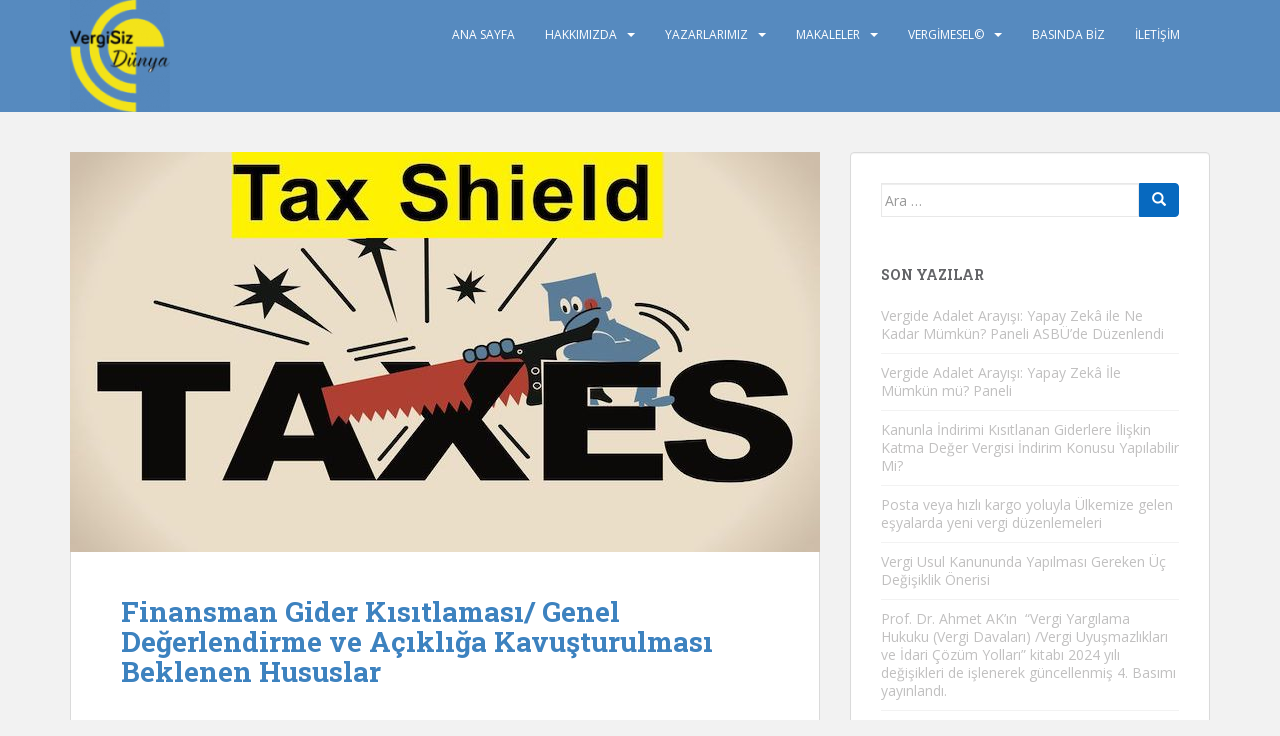

--- FILE ---
content_type: text/html; charset=UTF-8
request_url: https://www.vergisizdunya.net/yazi/finansman-gider-kisitlamasi-genel-degerlendirme-ve-acikliga-kavusturulmasi-gereken-hususlar/2021/03/05/
body_size: 22129
content:
<!doctype html>
<!--[if !IE]>
<html class="no-js non-ie" lang="tr"> <![endif]-->
<!--[if IE 7 ]>
<html class="no-js ie7" lang="tr"> <![endif]-->
<!--[if IE 8 ]>
<html class="no-js ie8" lang="tr"> <![endif]-->
<!--[if IE 9 ]>
<html class="no-js ie9" lang="tr"> <![endif]-->
<!--[if gt IE 9]><!-->
<html class="no-js" lang="tr"> <!--<![endif]-->
<head>
<meta charset="UTF-8">
<meta name="viewport" content="width=device-width, initial-scale=1">
<meta name="theme-color" content="#568abf">
<link rel="profile" href="http://gmpg.org/xfn/11">

<title>Finansman Gider Kısıtlaması/ Genel Değerlendirme ve  Açıklığa Kavuşturulması Beklenen Hususlar &#8211; VergiSiz D&uuml;nya &copy;</title>
<meta name='robots' content='max-image-preview:large' />
<link rel='dns-prefetch' href='//fonts.googleapis.com' />
<link rel="alternate" type="application/rss+xml" title="VergiSiz D&uuml;nya &copy; &raquo; akışı" href="https://www.vergisizdunya.net/feed/" />
<link rel="alternate" type="application/rss+xml" title="VergiSiz D&uuml;nya &copy; &raquo; yorum akışı" href="https://www.vergisizdunya.net/comments/feed/" />
<link rel="alternate" title="oEmbed (JSON)" type="application/json+oembed" href="https://www.vergisizdunya.net/wp-json/oembed/1.0/embed?url=https%3A%2F%2Fwww.vergisizdunya.net%2Fyazi%2Ffinansman-gider-kisitlamasi-genel-degerlendirme-ve-acikliga-kavusturulmasi-gereken-hususlar%2F2021%2F03%2F05%2F" />
<link rel="alternate" title="oEmbed (XML)" type="text/xml+oembed" href="https://www.vergisizdunya.net/wp-json/oembed/1.0/embed?url=https%3A%2F%2Fwww.vergisizdunya.net%2Fyazi%2Ffinansman-gider-kisitlamasi-genel-degerlendirme-ve-acikliga-kavusturulmasi-gereken-hususlar%2F2021%2F03%2F05%2F&#038;format=xml" />
<style id='wp-img-auto-sizes-contain-inline-css' type='text/css'>
img:is([sizes=auto i],[sizes^="auto," i]){contain-intrinsic-size:3000px 1500px}
/*# sourceURL=wp-img-auto-sizes-contain-inline-css */
</style>
<style id='wp-emoji-styles-inline-css' type='text/css'>

	img.wp-smiley, img.emoji {
		display: inline !important;
		border: none !important;
		box-shadow: none !important;
		height: 1em !important;
		width: 1em !important;
		margin: 0 0.07em !important;
		vertical-align: -0.1em !important;
		background: none !important;
		padding: 0 !important;
	}
/*# sourceURL=wp-emoji-styles-inline-css */
</style>
<style id='classic-theme-styles-inline-css' type='text/css'>
/*! This file is auto-generated */
.wp-block-button__link{color:#fff;background-color:#32373c;border-radius:9999px;box-shadow:none;text-decoration:none;padding:calc(.667em + 2px) calc(1.333em + 2px);font-size:1.125em}.wp-block-file__button{background:#32373c;color:#fff;text-decoration:none}
/*# sourceURL=/wp-includes/css/classic-themes.min.css */
</style>
<link rel='stylesheet' id='fancybox-for-wp-css' href='https://www.vergisizdunya.net/wp-content/plugins/fancybox-for-wordpress/assets/css/fancybox.css?ver=1.3.4' type='text/css' media='all' />
<link rel='stylesheet' id='sparkling-bootstrap-css' href='https://www.vergisizdunya.net/wp-content/themes/sparkling/assets/css/bootstrap.min.css?ver=6.9' type='text/css' media='all' />
<link rel='stylesheet' id='sparkling-icons-css' href='https://www.vergisizdunya.net/wp-content/themes/sparkling/assets/css/fontawesome-all.min.css?ver=5.1.1.' type='text/css' media='all' />
<link rel='stylesheet' id='sparkling-fonts-css' href='//fonts.googleapis.com/css?family=Open+Sans%3A400italic%2C400%2C600%2C700%7CRoboto+Slab%3A400%2C300%2C700&#038;subset&#038;ver=6.9' type='text/css' media='all' />
<link rel='stylesheet' id='sparkling-style-css' href='https://www.vergisizdunya.net/wp-content/themes/sparkling/style.css?ver=2.4.2' type='text/css' media='all' />
<link rel='stylesheet' id='academicons-css-css' href='https://www.vergisizdunya.net/wp-content/themes/sparkling/assets/css/academicons.min.css?ver=1.8.6' type='text/css' media='all' />
<link rel='stylesheet' id='elementor-icons-css' href='https://www.vergisizdunya.net/wp-content/plugins/elementor/assets/lib/eicons/css/elementor-icons.min.css?ver=5.34.0' type='text/css' media='all' />
<link rel='stylesheet' id='elementor-frontend-css' href='https://www.vergisizdunya.net/wp-content/plugins/elementor/assets/css/frontend.min.css?ver=3.26.5' type='text/css' media='all' />
<link rel='stylesheet' id='elementor-post-1164-css' href='https://www.vergisizdunya.net/wp-content/uploads/elementor/css/post-1164.css?ver=1759173768' type='text/css' media='all' />
<link rel='stylesheet' id='elementor-pro-css' href='https://www.vergisizdunya.net/wp-content/plugins/elementor-pro/assets/css/frontend.min.css?ver=3.5.0' type='text/css' media='all' />
<link rel='stylesheet' id='font-awesome-5-all-css' href='https://www.vergisizdunya.net/wp-content/plugins/elementor/assets/lib/font-awesome/css/all.min.css?ver=3.26.5' type='text/css' media='all' />
<link rel='stylesheet' id='font-awesome-4-shim-css' href='https://www.vergisizdunya.net/wp-content/plugins/elementor/assets/lib/font-awesome/css/v4-shims.min.css?ver=3.26.5' type='text/css' media='all' />
<link rel='stylesheet' id='widget-image-css' href='https://www.vergisizdunya.net/wp-content/plugins/elementor/assets/css/widget-image.min.css?ver=3.26.5' type='text/css' media='all' />
<link rel='stylesheet' id='widget-heading-css' href='https://www.vergisizdunya.net/wp-content/plugins/elementor/assets/css/widget-heading.min.css?ver=3.26.5' type='text/css' media='all' />
<link rel='stylesheet' id='widget-text-editor-css' href='https://www.vergisizdunya.net/wp-content/plugins/elementor/assets/css/widget-text-editor.min.css?ver=3.26.5' type='text/css' media='all' />
<link rel='stylesheet' id='elementor-post-2227-css' href='https://www.vergisizdunya.net/wp-content/uploads/elementor/css/post-2227.css?ver=1759177260' type='text/css' media='all' />
<link rel='stylesheet' id='google-fonts-1-css' href='https://fonts.googleapis.com/css?family=Roboto%3A100%2C100italic%2C200%2C200italic%2C300%2C300italic%2C400%2C400italic%2C500%2C500italic%2C600%2C600italic%2C700%2C700italic%2C800%2C800italic%2C900%2C900italic%7CRoboto+Slab%3A100%2C100italic%2C200%2C200italic%2C300%2C300italic%2C400%2C400italic%2C500%2C500italic%2C600%2C600italic%2C700%2C700italic%2C800%2C800italic%2C900%2C900italic&#038;display=auto&#038;subset=latin-ext&#038;ver=6.9' type='text/css' media='all' />
<link rel="preconnect" href="https://fonts.gstatic.com/" crossorigin><script type="text/javascript" src="https://www.vergisizdunya.net/wp-includes/js/jquery/jquery.min.js?ver=3.7.1" id="jquery-core-js"></script>
<script type="text/javascript" src="https://www.vergisizdunya.net/wp-includes/js/jquery/jquery-migrate.min.js?ver=3.4.1" id="jquery-migrate-js"></script>
<script type="text/javascript" src="https://www.vergisizdunya.net/wp-content/plugins/fancybox-for-wordpress/assets/js/purify.min.js?ver=1.3.4" id="purify-js"></script>
<script type="text/javascript" src="https://www.vergisizdunya.net/wp-content/plugins/fancybox-for-wordpress/assets/js/jquery.fancybox.js?ver=1.3.4" id="fancybox-for-wp-js"></script>
<script type="text/javascript" src="https://www.vergisizdunya.net/wp-content/themes/sparkling/assets/js/vendor/bootstrap.min.js?ver=6.9" id="sparkling-bootstrapjs-js"></script>
<script type="text/javascript" src="https://www.vergisizdunya.net/wp-content/themes/sparkling/assets/js/functions.js?ver=20180503" id="sparkling-functions-js"></script>
<script type="text/javascript" src="https://www.vergisizdunya.net/wp-content/plugins/elementor/assets/lib/font-awesome/js/v4-shims.min.js?ver=3.26.5" id="font-awesome-4-shim-js"></script>
<link rel="https://api.w.org/" href="https://www.vergisizdunya.net/wp-json/" /><link rel="alternate" title="JSON" type="application/json" href="https://www.vergisizdunya.net/wp-json/wp/v2/posts/2227" /><link rel="EditURI" type="application/rsd+xml" title="RSD" href="https://www.vergisizdunya.net/xmlrpc.php?rsd" />
<meta name="generator" content="WordPress 6.9" />
<link rel="canonical" href="https://www.vergisizdunya.net/yazi/finansman-gider-kisitlamasi-genel-degerlendirme-ve-acikliga-kavusturulmasi-gereken-hususlar/2021/03/05/" />
<link rel='shortlink' href='https://www.vergisizdunya.net/?p=2227' />

<!-- Fancybox for WordPress v3.3.5 -->
<style type="text/css">
	.fancybox-slide--image .fancybox-content{background-color: #FFFFFF}div.fancybox-caption{display:none !important;}
	
	img.fancybox-image{border-width:10px;border-color:#FFFFFF;border-style:solid;}
	div.fancybox-bg{background-color:rgba(102,102,102,0.3);opacity:1 !important;}div.fancybox-content{border-color:#FFFFFF}
	div#fancybox-title{background-color:#FFFFFF}
	div.fancybox-content{background-color:#FFFFFF}
	div#fancybox-title-inside{color:#333333}
	
	
	
	div.fancybox-caption p.caption-title{display:inline-block}
	div.fancybox-caption p.caption-title{font-size:14px}
	div.fancybox-caption p.caption-title{color:#333333}
	div.fancybox-caption {color:#333333}div.fancybox-caption p.caption-title {background:#fff; width:auto;padding:10px 30px;}div.fancybox-content p.caption-title{color:#333333;margin: 0;padding: 5px 0;}
</style><script type="text/javascript">
	jQuery(function () {

		var mobileOnly = false;
		
		if (mobileOnly) {
			return;
		}

		jQuery.fn.getTitle = function () { // Copy the title of every IMG tag and add it to its parent A so that fancybox can show titles
			var arr = jQuery("a[data-fancybox]");
									jQuery.each(arr, function() {
										var title = jQuery(this).children("img").attr("title");
										var caption = jQuery(this).next("figcaption").html();
                                        if(caption && title){jQuery(this).attr("title",title+" " + caption)}else if(title){ jQuery(this).attr("title",title);}else if(caption){jQuery(this).attr("title",caption);}
									});			}

		// Supported file extensions

				var thumbnails = jQuery("a:has(img)").not(".nolightbox").not('.envira-gallery-link').not('.ngg-simplelightbox').filter(function () {
			return /\.(jpe?g|png|gif|mp4|webp|bmp|pdf)(\?[^/]*)*$/i.test(jQuery(this).attr('href'))
		});
		

		// Add data-type iframe for links that are not images or videos.
		var iframeLinks = jQuery('.fancyboxforwp').filter(function () {
			return !/\.(jpe?g|png|gif|mp4|webp|bmp|pdf)(\?[^/]*)*$/i.test(jQuery(this).attr('href'))
		}).filter(function () {
			return !/vimeo|youtube/i.test(jQuery(this).attr('href'))
		});
		iframeLinks.attr({"data-type": "iframe"}).getTitle();

				// Gallery All
		thumbnails.addClass("fancyboxforwp").attr("data-fancybox", "gallery").getTitle();
		iframeLinks.attr({"data-fancybox": "gallery"}).getTitle();

		// Gallery type NONE
		
		// Call fancybox and apply it on any link with a rel atribute that starts with "fancybox", with the options set on the admin panel
		jQuery("a.fancyboxforwp").fancyboxforwp({
			loop: true,
			smallBtn: false,
			zoomOpacity: "auto",
			animationEffect: "fade",
			animationDuration: 500,
			transitionEffect: "fade",
			transitionDuration: "300",
			overlayShow: true,
			overlayOpacity: "0.3",
			titleShow: true,
			titlePosition: "inside",
			keyboard: true,
			showCloseButton: false,
			arrows: true,
			clickContent:false,
			clickSlide: "close",
			mobile: {
				clickContent: function (current, event) {
					return current.type === "image" ? "toggleControls" : false;
				},
				clickSlide: function (current, event) {
					return current.type === "image" ? "close" : "close";
				},
			},
			wheel: false,
			toolbar: true,
			preventCaptionOverlap: true,
			onInit: function() { },			onDeactivate
	: function() { },		beforeClose: function() { },			afterShow: function(instance) { jQuery( ".fancybox-image" ).on("click", function( ){ ( instance.isScaledDown() ) ? instance.scaleToActual() : instance.scaleToFit() }) },				afterClose: function() { },					caption : function( instance, item ) {var title ="";if("undefined" != typeof jQuery(this).context ){var title = jQuery(this).context.title;} else { var title = ("undefined" != typeof jQuery(this).attr("title")) ? jQuery(this).attr("title") : false;}var caption = jQuery(this).data('caption') || '';if ( item.type === 'image' && title.length ) {caption = (caption.length ? caption + '<br />' : '') + '<p class="caption-title">'+title+'</p>' ;}return caption;},
		afterLoad : function( instance, current ) {current.$content.append('<div class=\"fancybox-custom-caption inside-caption\" style=\" position: absolute;left:0;right:0;color:#000;margin:0 auto;bottom:0;text-align:center;background-color:#FFFFFF \">' + current.opts.caption + '</div>');},
			})
		;

			})
</script>
<!-- END Fancybox for WordPress -->
<style type="text/css">a, #infinite-handle span, #secondary .widget .post-content a, .entry-meta a {color:#000000}a:hover, a:focus, a:active, #secondary .widget .post-content a:hover, #secondary .widget .post-content a:focus, .woocommerce nav.woocommerce-pagination ul li a:focus, .woocommerce nav.woocommerce-pagination ul li a:hover, .woocommerce nav.woocommerce-pagination ul li span.current, #secondary .widget a:hover, #secondary .widget a:focus {color: #4c89bf;}.btn-default, .label-default, .flex-caption h2, .btn.btn-default.read-more,button,
              .navigation .wp-pagenavi-pagination span.current,.navigation .wp-pagenavi-pagination a:hover,
              .woocommerce a.button, .woocommerce button.button,
              .woocommerce input.button, .woocommerce #respond input#submit.alt,
              .woocommerce a.button, .woocommerce button.button,
              .woocommerce a.button.alt, .woocommerce button.button.alt, .woocommerce input.button.alt { background-color: #0769bf; border-color: #0769bf;}.site-main [class*="navigation"] a, .more-link, .pagination>li>a, .pagination>li>span, .cfa-button { color: #0769bf}.cfa-button {border-color: #0769bf;}.btn-default:hover, .btn-default:focus,.label-default[href]:hover, .label-default[href]:focus, .tagcloud a:hover, .tagcloud a:focus, button, .main-content [class*="navigation"] a:hover, .main-content [class*="navigation"] a:focus, #infinite-handle span:hover, #infinite-handle span:focus-within, .btn.btn-default.read-more:hover, .btn.btn-default.read-more:focus, .btn-default:hover, .btn-default:focus, .scroll-to-top:hover, .scroll-to-top:focus, .btn-default:active, .btn-default.active, .site-main [class*="navigation"] a:hover, .site-main [class*="navigation"] a:focus, .more-link:hover, .more-link:focus, #image-navigation .nav-previous a:hover, #image-navigation .nav-previous a:focus, #image-navigation .nav-next a:hover, #image-navigation .nav-next a:focus, .cfa-button:hover, .cfa-button:focus, .woocommerce a.button:hover, .woocommerce a.button:focus, .woocommerce button.button:hover, .woocommerce button.button:focus, .woocommerce input.button:hover, .woocommerce input.button:focus, .woocommerce #respond input#submit.alt:hover, .woocommerce #respond input#submit.alt:focus, .woocommerce a.button:hover, .woocommerce a.button:focus, .woocommerce button.button:hover, .woocommerce button.button:focus, .woocommerce input.button:hover, .woocommerce input.button:focus, .woocommerce a.button.alt:hover, .woocommerce a.button.alt:focus, .woocommerce button.button.alt:hover, .woocommerce button.button.alt:focus, .woocommerce input.button.alt:hover, .woocommerce input.button.alt:focus, a:hover .flex-caption h2 { background-color: #000000; border-color: #000000; }.pagination>li>a:focus, .pagination>li>a:hover, .pagination>li>span:focus-within, .pagination>li>span:hover {color: #000000;}.cfa-text { color: #000000;}.cfa-button {border-color: #ffffff; color: #dd3333;}h1, h2, h3, h4, h5, h6, .h1, .h2, .h3, .h4, .h5, .h6, .entry-title, .entry-title a {color: #3d82bf;}.navbar.navbar-default, .navbar-default .navbar-nav .open .dropdown-menu > li > a {background-color: #568abf;}.navbar-default .navbar-nav > li > a, .navbar-default .navbar-nav.sparkling-mobile-menu > li:hover > a, .navbar-default .navbar-nav.sparkling-mobile-menu > li:hover > .caret, .navbar-default .navbar-nav > li, .navbar-default .navbar-nav > .open > a, .navbar-default .navbar-nav > .open > a:hover, .navbar-default .navbar-nav > .open > a:focus { color: #ffffff;}@media (max-width: 767px){ .navbar-default .navbar-nav > li:hover > a, .navbar-default .navbar-nav > li:hover > .caret{ color: #ffffff!important ;} }.navbar-default .navbar-nav > li:hover > a, .navbar-default .navbar-nav > li:focus-within > a, .navbar-nav > li:hover > .caret, .navbar-nav > li:focus-within > .caret, .navbar-default .navbar-nav.sparkling-mobile-menu > li.open > a, .navbar-default .navbar-nav.sparkling-mobile-menu > li.open > .caret, .navbar-default .navbar-nav > li:hover, .navbar-default .navbar-nav > li:focus-within, .navbar-default .navbar-nav > .active > a, .navbar-default .navbar-nav > .active > .caret, .navbar-default .navbar-nav > .active > a:hover, .navbar-default .navbar-nav > .active > a:focus, .navbar-default .navbar-nav > li > a:hover, .navbar-default .navbar-nav > li > a:focus, .navbar-default .navbar-nav > .open > a, .navbar-default .navbar-nav > .open > a:hover, .navbar-default .navbar-nav > .open > a:focus {color: #eded02;}@media (max-width: 767px){ .navbar-default .navbar-nav > li.open > a, .navbar-default .navbar-nav > li.open > .caret { color: #eded02 !important; } }.dropdown-menu {background-color: #ffffff;}.navbar-default .navbar-nav .open .dropdown-menu > li > a, .dropdown-menu > li > a, .dropdown-menu > li > .caret { color: #5b5b5b;}.navbar-default .navbar-nav .dropdown-menu > li:hover, .navbar-default .navbar-nav .dropdown-menu > li:focus-within, .dropdown-menu > .active {background-color: #ffffff;}@media (max-width: 767px) {.navbar-default .navbar-nav .dropdown-menu > li:hover, .navbar-default .navbar-nav .dropdown-menu > li:focus, .dropdown-menu > .active {background: transparent;} }.dropdown-menu>.active>a, .dropdown-menu>.active>a:focus, .dropdown-menu>.active>a:hover, .dropdown-menu>.active>.caret, .dropdown-menu>li>a:focus, .dropdown-menu>li>a:hover, .dropdown-menu>li:hover>a, .dropdown-menu>li:hover>.caret {color:#ffffff;}@media (max-width: 767px) {.navbar-default .navbar-nav .open .dropdown-menu > .active > a, .navbar-default .navbar-nav .dropdown-menu > li.active > .caret, .navbar-default .navbar-nav .dropdown-menu > li.open > a, .navbar-default .navbar-nav li.open > a, .navbar-default .navbar-nav li.open > .caret {color:#ffffff;} }.navbar-default .navbar-nav .current-menu-ancestor a.dropdown-toggle { color: #ffffff;}#colophon {background-color: #3b6887;}#footer-area, .site-info, .site-info caption, #footer-area caption {color: #ffffff;}#footer-area {background-color: #000000;}.site-info a, #footer-area a {color: #e2e0e2;}.social-icons li a {background-color: #02adf7 !important ;}body, .entry-content {color:#000000}.entry-content {font-family: Open Sans;}.entry-content {font-size:16px}</style><meta name="generator" content="Elementor 3.26.5; features: additional_custom_breakpoints; settings: css_print_method-external, google_font-enabled, font_display-auto">
			<style>
				.e-con.e-parent:nth-of-type(n+4):not(.e-lazyloaded):not(.e-no-lazyload),
				.e-con.e-parent:nth-of-type(n+4):not(.e-lazyloaded):not(.e-no-lazyload) * {
					background-image: none !important;
				}
				@media screen and (max-height: 1024px) {
					.e-con.e-parent:nth-of-type(n+3):not(.e-lazyloaded):not(.e-no-lazyload),
					.e-con.e-parent:nth-of-type(n+3):not(.e-lazyloaded):not(.e-no-lazyload) * {
						background-image: none !important;
					}
				}
				@media screen and (max-height: 640px) {
					.e-con.e-parent:nth-of-type(n+2):not(.e-lazyloaded):not(.e-no-lazyload),
					.e-con.e-parent:nth-of-type(n+2):not(.e-lazyloaded):not(.e-no-lazyload) * {
						background-image: none !important;
					}
				}
			</style>
					<style type="text/css">
				.navbar > .container .navbar-brand {
			color: #000000;
		}
		</style>
	<link rel="icon" href="https://www.vergisizdunya.net/wp-content/uploads/2025/01/favicon-60x60.jpg" sizes="32x32" />
<link rel="icon" href="https://www.vergisizdunya.net/wp-content/uploads/2025/01/favicon-300x300.jpg" sizes="192x192" />
<link rel="apple-touch-icon" href="https://www.vergisizdunya.net/wp-content/uploads/2025/01/favicon-300x300.jpg" />
<meta name="msapplication-TileImage" content="https://www.vergisizdunya.net/wp-content/uploads/2025/01/favicon-300x300.jpg" />

<style id='global-styles-inline-css' type='text/css'>
:root{--wp--preset--aspect-ratio--square: 1;--wp--preset--aspect-ratio--4-3: 4/3;--wp--preset--aspect-ratio--3-4: 3/4;--wp--preset--aspect-ratio--3-2: 3/2;--wp--preset--aspect-ratio--2-3: 2/3;--wp--preset--aspect-ratio--16-9: 16/9;--wp--preset--aspect-ratio--9-16: 9/16;--wp--preset--color--black: #000000;--wp--preset--color--cyan-bluish-gray: #abb8c3;--wp--preset--color--white: #ffffff;--wp--preset--color--pale-pink: #f78da7;--wp--preset--color--vivid-red: #cf2e2e;--wp--preset--color--luminous-vivid-orange: #ff6900;--wp--preset--color--luminous-vivid-amber: #fcb900;--wp--preset--color--light-green-cyan: #7bdcb5;--wp--preset--color--vivid-green-cyan: #00d084;--wp--preset--color--pale-cyan-blue: #8ed1fc;--wp--preset--color--vivid-cyan-blue: #0693e3;--wp--preset--color--vivid-purple: #9b51e0;--wp--preset--gradient--vivid-cyan-blue-to-vivid-purple: linear-gradient(135deg,rgba(6,147,227,1) 0%,rgb(155,81,224) 100%);--wp--preset--gradient--light-green-cyan-to-vivid-green-cyan: linear-gradient(135deg,rgb(122,220,180) 0%,rgb(0,208,130) 100%);--wp--preset--gradient--luminous-vivid-amber-to-luminous-vivid-orange: linear-gradient(135deg,rgba(252,185,0,1) 0%,rgba(255,105,0,1) 100%);--wp--preset--gradient--luminous-vivid-orange-to-vivid-red: linear-gradient(135deg,rgba(255,105,0,1) 0%,rgb(207,46,46) 100%);--wp--preset--gradient--very-light-gray-to-cyan-bluish-gray: linear-gradient(135deg,rgb(238,238,238) 0%,rgb(169,184,195) 100%);--wp--preset--gradient--cool-to-warm-spectrum: linear-gradient(135deg,rgb(74,234,220) 0%,rgb(151,120,209) 20%,rgb(207,42,186) 40%,rgb(238,44,130) 60%,rgb(251,105,98) 80%,rgb(254,248,76) 100%);--wp--preset--gradient--blush-light-purple: linear-gradient(135deg,rgb(255,206,236) 0%,rgb(152,150,240) 100%);--wp--preset--gradient--blush-bordeaux: linear-gradient(135deg,rgb(254,205,165) 0%,rgb(254,45,45) 50%,rgb(107,0,62) 100%);--wp--preset--gradient--luminous-dusk: linear-gradient(135deg,rgb(255,203,112) 0%,rgb(199,81,192) 50%,rgb(65,88,208) 100%);--wp--preset--gradient--pale-ocean: linear-gradient(135deg,rgb(255,245,203) 0%,rgb(182,227,212) 50%,rgb(51,167,181) 100%);--wp--preset--gradient--electric-grass: linear-gradient(135deg,rgb(202,248,128) 0%,rgb(113,206,126) 100%);--wp--preset--gradient--midnight: linear-gradient(135deg,rgb(2,3,129) 0%,rgb(40,116,252) 100%);--wp--preset--font-size--small: 13px;--wp--preset--font-size--medium: 20px;--wp--preset--font-size--large: 36px;--wp--preset--font-size--x-large: 42px;--wp--preset--spacing--20: 0.44rem;--wp--preset--spacing--30: 0.67rem;--wp--preset--spacing--40: 1rem;--wp--preset--spacing--50: 1.5rem;--wp--preset--spacing--60: 2.25rem;--wp--preset--spacing--70: 3.38rem;--wp--preset--spacing--80: 5.06rem;--wp--preset--shadow--natural: 6px 6px 9px rgba(0, 0, 0, 0.2);--wp--preset--shadow--deep: 12px 12px 50px rgba(0, 0, 0, 0.4);--wp--preset--shadow--sharp: 6px 6px 0px rgba(0, 0, 0, 0.2);--wp--preset--shadow--outlined: 6px 6px 0px -3px rgba(255, 255, 255, 1), 6px 6px rgba(0, 0, 0, 1);--wp--preset--shadow--crisp: 6px 6px 0px rgba(0, 0, 0, 1);}:where(.is-layout-flex){gap: 0.5em;}:where(.is-layout-grid){gap: 0.5em;}body .is-layout-flex{display: flex;}.is-layout-flex{flex-wrap: wrap;align-items: center;}.is-layout-flex > :is(*, div){margin: 0;}body .is-layout-grid{display: grid;}.is-layout-grid > :is(*, div){margin: 0;}:where(.wp-block-columns.is-layout-flex){gap: 2em;}:where(.wp-block-columns.is-layout-grid){gap: 2em;}:where(.wp-block-post-template.is-layout-flex){gap: 1.25em;}:where(.wp-block-post-template.is-layout-grid){gap: 1.25em;}.has-black-color{color: var(--wp--preset--color--black) !important;}.has-cyan-bluish-gray-color{color: var(--wp--preset--color--cyan-bluish-gray) !important;}.has-white-color{color: var(--wp--preset--color--white) !important;}.has-pale-pink-color{color: var(--wp--preset--color--pale-pink) !important;}.has-vivid-red-color{color: var(--wp--preset--color--vivid-red) !important;}.has-luminous-vivid-orange-color{color: var(--wp--preset--color--luminous-vivid-orange) !important;}.has-luminous-vivid-amber-color{color: var(--wp--preset--color--luminous-vivid-amber) !important;}.has-light-green-cyan-color{color: var(--wp--preset--color--light-green-cyan) !important;}.has-vivid-green-cyan-color{color: var(--wp--preset--color--vivid-green-cyan) !important;}.has-pale-cyan-blue-color{color: var(--wp--preset--color--pale-cyan-blue) !important;}.has-vivid-cyan-blue-color{color: var(--wp--preset--color--vivid-cyan-blue) !important;}.has-vivid-purple-color{color: var(--wp--preset--color--vivid-purple) !important;}.has-black-background-color{background-color: var(--wp--preset--color--black) !important;}.has-cyan-bluish-gray-background-color{background-color: var(--wp--preset--color--cyan-bluish-gray) !important;}.has-white-background-color{background-color: var(--wp--preset--color--white) !important;}.has-pale-pink-background-color{background-color: var(--wp--preset--color--pale-pink) !important;}.has-vivid-red-background-color{background-color: var(--wp--preset--color--vivid-red) !important;}.has-luminous-vivid-orange-background-color{background-color: var(--wp--preset--color--luminous-vivid-orange) !important;}.has-luminous-vivid-amber-background-color{background-color: var(--wp--preset--color--luminous-vivid-amber) !important;}.has-light-green-cyan-background-color{background-color: var(--wp--preset--color--light-green-cyan) !important;}.has-vivid-green-cyan-background-color{background-color: var(--wp--preset--color--vivid-green-cyan) !important;}.has-pale-cyan-blue-background-color{background-color: var(--wp--preset--color--pale-cyan-blue) !important;}.has-vivid-cyan-blue-background-color{background-color: var(--wp--preset--color--vivid-cyan-blue) !important;}.has-vivid-purple-background-color{background-color: var(--wp--preset--color--vivid-purple) !important;}.has-black-border-color{border-color: var(--wp--preset--color--black) !important;}.has-cyan-bluish-gray-border-color{border-color: var(--wp--preset--color--cyan-bluish-gray) !important;}.has-white-border-color{border-color: var(--wp--preset--color--white) !important;}.has-pale-pink-border-color{border-color: var(--wp--preset--color--pale-pink) !important;}.has-vivid-red-border-color{border-color: var(--wp--preset--color--vivid-red) !important;}.has-luminous-vivid-orange-border-color{border-color: var(--wp--preset--color--luminous-vivid-orange) !important;}.has-luminous-vivid-amber-border-color{border-color: var(--wp--preset--color--luminous-vivid-amber) !important;}.has-light-green-cyan-border-color{border-color: var(--wp--preset--color--light-green-cyan) !important;}.has-vivid-green-cyan-border-color{border-color: var(--wp--preset--color--vivid-green-cyan) !important;}.has-pale-cyan-blue-border-color{border-color: var(--wp--preset--color--pale-cyan-blue) !important;}.has-vivid-cyan-blue-border-color{border-color: var(--wp--preset--color--vivid-cyan-blue) !important;}.has-vivid-purple-border-color{border-color: var(--wp--preset--color--vivid-purple) !important;}.has-vivid-cyan-blue-to-vivid-purple-gradient-background{background: var(--wp--preset--gradient--vivid-cyan-blue-to-vivid-purple) !important;}.has-light-green-cyan-to-vivid-green-cyan-gradient-background{background: var(--wp--preset--gradient--light-green-cyan-to-vivid-green-cyan) !important;}.has-luminous-vivid-amber-to-luminous-vivid-orange-gradient-background{background: var(--wp--preset--gradient--luminous-vivid-amber-to-luminous-vivid-orange) !important;}.has-luminous-vivid-orange-to-vivid-red-gradient-background{background: var(--wp--preset--gradient--luminous-vivid-orange-to-vivid-red) !important;}.has-very-light-gray-to-cyan-bluish-gray-gradient-background{background: var(--wp--preset--gradient--very-light-gray-to-cyan-bluish-gray) !important;}.has-cool-to-warm-spectrum-gradient-background{background: var(--wp--preset--gradient--cool-to-warm-spectrum) !important;}.has-blush-light-purple-gradient-background{background: var(--wp--preset--gradient--blush-light-purple) !important;}.has-blush-bordeaux-gradient-background{background: var(--wp--preset--gradient--blush-bordeaux) !important;}.has-luminous-dusk-gradient-background{background: var(--wp--preset--gradient--luminous-dusk) !important;}.has-pale-ocean-gradient-background{background: var(--wp--preset--gradient--pale-ocean) !important;}.has-electric-grass-gradient-background{background: var(--wp--preset--gradient--electric-grass) !important;}.has-midnight-gradient-background{background: var(--wp--preset--gradient--midnight) !important;}.has-small-font-size{font-size: var(--wp--preset--font-size--small) !important;}.has-medium-font-size{font-size: var(--wp--preset--font-size--medium) !important;}.has-large-font-size{font-size: var(--wp--preset--font-size--large) !important;}.has-x-large-font-size{font-size: var(--wp--preset--font-size--x-large) !important;}
/*# sourceURL=global-styles-inline-css */
</style>
</head>

<body class="wp-singular post-template-default single single-post postid-2227 single-format-standard wp-theme-sparkling group-blog elementor-default elementor-kit-1164 elementor-page elementor-page-2227">
	<a class="sr-only sr-only-focusable" href="#content">Skip to main content</a>
<div id="page" class="hfeed site">

	<header id="masthead" class="site-header" role="banner">
		<nav class="navbar navbar-default
		" role="navigation">
			<div class="container">
				<div class="row">
					<div class="site-navigation-inner col-sm-12">
						<div class="navbar-header">


														<div id="logo">
																																<a href="https://www.vergisizdunya.net/"><img src="https://www.vergisizdunya.net/wp-content/uploads/2020/12/cropped-cropped-Vergisiz-Dünya-e1608999479203.png"  height="112" width="100" alt="VergiSiz D&uuml;nya &copy;"/></a>
																																</div><!-- end of #logo -->

							<button type="button" class="btn navbar-toggle" data-toggle="collapse" data-target=".navbar-ex1-collapse">
								<span class="sr-only">Toggle navigation</span>
								<span class="icon-bar"></span>
								<span class="icon-bar"></span>
								<span class="icon-bar"></span>
							</button>
						</div>



						<div class="collapse navbar-collapse navbar-ex1-collapse"><ul id="menu-yaprak-tasdemir-vergi-mufettisi" class="nav navbar-nav"><li id="menu-item-16" class="menu-item menu-item-type-custom menu-item-object-custom menu-item-home menu-item-16"><a href="http://www.vergisizdunya.net/">ANA SAYFA</a></li>
<li id="menu-item-729" class="menu-item menu-item-type-post_type menu-item-object-page menu-item-has-children menu-item-729 dropdown"><a href="https://www.vergisizdunya.net/hakkimizda/">Hakkımızda</a><span class="caret sparkling-dropdown"></span>
<ul role="menu" class=" dropdown-menu">
	<li id="menu-item-561" class="menu-item menu-item-type-post_type menu-item-object-page menu-item-561"><a href="https://www.vergisizdunya.net/hakkimizda/">Biz Kimiz?</a></li>
	<li id="menu-item-735" class="menu-item menu-item-type-post_type menu-item-object-page menu-item-has-children menu-item-735 dropdown"><a href="https://www.vergisizdunya.net/kurulus-amacimiz/">Kadromuz</a><span class="caret sparkling-dropdown"></span>
	<ul role="menu" class=" dropdown-menu">
		<li id="menu-item-1476" class="menu-item menu-item-type-custom menu-item-object-custom menu-item-has-children menu-item-1476 dropdown"><a href="http://www.vergisizdunya.net/prof-dr-ahmet-ak/">Yayın Sorumlusu</a><span class="caret sparkling-dropdown"></span>
		<ul role="menu" class=" dropdown-menu">
			<li id="menu-item-1842" class="menu-item menu-item-type-post_type menu-item-object-page menu-item-1842"><a href="https://www.vergisizdunya.net/prof-dr-ahmet-ak-genel-yayin-editoru/">Prof.Dr.Ahmet AK / Genel Yayın Editörü</a></li>
			<li id="menu-item-1846" class="menu-item menu-item-type-post_type menu-item-object-page menu-item-1846"><a href="https://www.vergisizdunya.net/nejat-cogal-gumruk-ve-dis-ticaret-editoru/">Nejat ÇOĞAL / Gümrük ve Dış Ticaret Editörü</a></li>
			<li id="menu-item-1850" class="menu-item menu-item-type-post_type menu-item-object-page menu-item-1850"><a href="https://www.vergisizdunya.net/mahmut-colak-is-ve-sosyal-guvenlik-editoru/">Mahmut ÇOLAK / İş ve Sosyal Güvenlik Editörü</a></li>
		</ul>
</li>
		<li id="menu-item-1475" class="menu-item menu-item-type-custom menu-item-object-custom menu-item-has-children menu-item-1475 dropdown"><a href="http://www.vergisizdunya.net/dr-ahmet-kavak-2/">Yayın Danışmanı</a><span class="caret sparkling-dropdown"></span>
		<ul role="menu" class=" dropdown-menu">
			<li id="menu-item-1858" class="menu-item menu-item-type-post_type menu-item-object-page menu-item-1858"><a href="https://www.vergisizdunya.net/dr-ahmet-kavak/">Dr.Ahmet KAVAK</a></li>
		</ul>
</li>
		<li id="menu-item-1474" class="menu-item menu-item-type-custom menu-item-object-custom menu-item-has-children menu-item-1474 dropdown"><a href="http://www.vergisizdunya.net/av-safak-akyuz/">Hukuk Danışmanı</a><span class="caret sparkling-dropdown"></span>
		<ul role="menu" class=" dropdown-menu">
			<li id="menu-item-1854" class="menu-item menu-item-type-post_type menu-item-object-page menu-item-1854"><a href="https://www.vergisizdunya.net/av-safak-akyuz-2/">Av.Şafak AKYÜZ</a></li>
		</ul>
</li>
		<li id="menu-item-1473" class="menu-item menu-item-type-custom menu-item-object-custom menu-item-has-children menu-item-1473 dropdown"><a href="http://www.vergisizdunya.net/mesut-kullar/">Site Yöneticisi</a><span class="caret sparkling-dropdown"></span>
		<ul role="menu" class=" dropdown-menu">
			<li id="menu-item-1862" class="menu-item menu-item-type-post_type menu-item-object-page menu-item-1862"><a href="https://www.vergisizdunya.net/mesut-kullar-2/">Mesut KULLAR</a></li>
		</ul>
</li>
	</ul>
</li>
</ul>
</li>
<li id="menu-item-813" class="menu-item menu-item-type-post_type menu-item-object-page menu-item-has-children menu-item-813 dropdown"><a href="https://www.vergisizdunya.net/yazarlarimiz/">Yazarlarımız</a><span class="caret sparkling-dropdown"></span>
<ul role="menu" class=" dropdown-menu">
	<li id="menu-item-831" class="menu-item menu-item-type-post_type menu-item-object-page menu-item-831"><a href="https://www.vergisizdunya.net/prof-dr-ahmet-ak/">Prof. Dr. Ahmet AK</a></li>
	<li id="menu-item-1423" class="menu-item menu-item-type-post_type menu-item-object-page menu-item-1423"><a href="https://www.vergisizdunya.net/dr-ahmet-kavak-2/">Dr. Ahmet KAVAK</a></li>
	<li id="menu-item-826" class="menu-item menu-item-type-post_type menu-item-object-page menu-item-826"><a href="https://www.vergisizdunya.net/nejat-cogal/">Nejat ÇOĞAL / Ticaret Başmüfettişi</a></li>
	<li id="menu-item-1110" class="menu-item menu-item-type-post_type menu-item-object-page menu-item-1110"><a href="https://www.vergisizdunya.net/mahmut-colak/">Mahmut ÇOLAK / Sosyal Güvenlik Başmüfettişi</a></li>
	<li id="menu-item-1585" class="menu-item menu-item-type-post_type menu-item-object-page menu-item-1585"><a href="https://www.vergisizdunya.net/hayrunnisa-sen-dogruyol/">Hayrunnisa ŞEN DOĞRUYOL / Vergi Müfettişi</a></li>
	<li id="menu-item-1430" class="menu-item menu-item-type-post_type menu-item-object-page menu-item-1430"><a href="https://www.vergisizdunya.net/av-safak-akyuz/">Av. Dr.Şafak AKYÜZ</a></li>
	<li id="menu-item-2306" class="menu-item menu-item-type-post_type menu-item-object-page menu-item-2306"><a href="https://www.vergisizdunya.net/av-doc-dr-memduh-aslan/">Prof. Dr. Memduh ASLAN (Av.SMMM.)</a></li>
	<li id="menu-item-3445" class="menu-item menu-item-type-post_type menu-item-object-page menu-item-3445"><a href="https://www.vergisizdunya.net/nail-inal/">Nail İNAL / E. Gümrükler Gen. Md. Yrd.</a></li>
	<li id="menu-item-1186" class="menu-item menu-item-type-post_type menu-item-object-page menu-item-1186"><a href="https://www.vergisizdunya.net/mesut-kullar/">Mesut KULLAR / E. Vergi Müfettişi</a></li>
</ul>
</li>
<li id="menu-item-595" class="menu-item menu-item-type-taxonomy menu-item-object-category current-post-ancestor menu-item-has-children menu-item-595 dropdown"><a href="https://www.vergisizdunya.net/category/makaleler/">Makaleler</a><span class="caret sparkling-dropdown"></span>
<ul role="menu" class=" dropdown-menu">
	<li id="menu-item-597" class="menu-item menu-item-type-taxonomy menu-item-object-category current-post-ancestor current-menu-parent current-post-parent menu-item-597"><a href="https://www.vergisizdunya.net/category/makaleler/hbr-ler/">Vergi</a></li>
	<li id="menu-item-598" class="menu-item menu-item-type-taxonomy menu-item-object-category menu-item-598"><a href="https://www.vergisizdunya.net/category/makaleler/ekonomi/">Ekonomi</a></li>
	<li id="menu-item-596" class="menu-item menu-item-type-taxonomy menu-item-object-category menu-item-596"><a href="https://www.vergisizdunya.net/category/makaleler/hukuk/">Hukuk</a></li>
	<li id="menu-item-875" class="menu-item menu-item-type-taxonomy menu-item-object-category menu-item-875"><a href="https://www.vergisizdunya.net/category/makaleler/gumruk/">Gümrük ve Dış Ticaret</a></li>
	<li id="menu-item-1416" class="menu-item menu-item-type-taxonomy menu-item-object-category menu-item-1416"><a href="https://www.vergisizdunya.net/category/makaleler/is-ve-sosyal-guvenlik/">İş ve Sosyal Güvenlik</a></li>
	<li id="menu-item-1415" class="menu-item menu-item-type-taxonomy menu-item-object-category menu-item-1415"><a href="https://www.vergisizdunya.net/category/makaleler/sermaye-piyasasi-ve-vergileme/">Sermaye Piyasası ve Vergileme</a></li>
	<li id="menu-item-1414" class="menu-item menu-item-type-taxonomy menu-item-object-category menu-item-1414"><a href="https://www.vergisizdunya.net/category/makaleler/muh/">Muhasebe</a></li>
	<li id="menu-item-1417" class="menu-item menu-item-type-taxonomy menu-item-object-category menu-item-1417"><a href="https://www.vergisizdunya.net/category/makaleler/butce/">Bütçe</a></li>
</ul>
</li>
<li id="menu-item-2048" class="menu-item menu-item-type-taxonomy menu-item-object-category menu-item-has-children menu-item-2048 dropdown"><a href="https://www.vergisizdunya.net/category/vergimesel/">VergiMesel©</a><span class="caret sparkling-dropdown"></span>
<ul role="menu" class=" dropdown-menu">
	<li id="menu-item-2050" class="menu-item menu-item-type-taxonomy menu-item-object-category menu-item-2050"><a href="https://www.vergisizdunya.net/category/vergimesel/vergisiz-tarih/">VergiSiz Tarih</a></li>
	<li id="menu-item-2052" class="menu-item menu-item-type-taxonomy menu-item-object-category menu-item-2052"><a href="https://www.vergisizdunya.net/category/vergimesel/vergisiz-sosyoloji/">VergiSiz Sosyoloji</a></li>
	<li id="menu-item-2051" class="menu-item menu-item-type-taxonomy menu-item-object-category menu-item-2051"><a href="https://www.vergisizdunya.net/category/vergimesel/vergisiz-akademi/">VergiSiz Akademi</a></li>
	<li id="menu-item-3538" class="menu-item menu-item-type-taxonomy menu-item-object-category menu-item-3538"><a href="https://www.vergisizdunya.net/category/vergimesel/youtube/">VergiSiz YouTube</a></li>
	<li id="menu-item-2049" class="menu-item menu-item-type-taxonomy menu-item-object-category menu-item-2049"><a href="https://www.vergisizdunya.net/category/vergimesel/mizah/">VergiSiz Mizah</a></li>
</ul>
</li>
<li id="menu-item-67" class="menu-item menu-item-type-post_type menu-item-object-page menu-item-67"><a href="https://www.vergisizdunya.net/basinda-biz/">BASINDA BİZ</a></li>
<li id="menu-item-19" class="menu-item menu-item-type-post_type menu-item-object-page menu-item-19"><a href="https://www.vergisizdunya.net/bize-ulasin/">İLETİŞİM</a></li>
</ul></div>


					</div>
				</div>
			</div>
		</nav><!-- .site-navigation -->
	</header><!-- #masthead -->

	<div id="content" class="site-content">

		<div class="top-section">
								</div>

		<div class="container main-content-area">
						<div class="row side-pull-left">
				<div class="main-content-inner col-sm-12 col-md-8">

	<div id="primary" class="content-area">
		<main id="main" class="site-main" role="main">

		<article id="post-2227" class="post-2227 post type-post status-publish format-standard has-post-thumbnail hentry category-gnl category-yazi category-hbr-ler">
	<img fetchpriority="high" width="750" height="400" src="https://www.vergisizdunya.net/wp-content/uploads/ed4e12b6870ea2857b54a07f8fe2f90b.jpg" class="single-featured wp-post-image" alt="" decoding="async" srcset="https://www.vergisizdunya.net/wp-content/uploads/ed4e12b6870ea2857b54a07f8fe2f90b.jpg 750w, https://www.vergisizdunya.net/wp-content/uploads/ed4e12b6870ea2857b54a07f8fe2f90b-300x160.jpg 300w" sizes="(max-width: 750px) 100vw, 750px" />	<div class="post-inner-content">
		<header class="entry-header page-header">

			<h1 class="entry-title ">Finansman Gider Kısıtlaması/ Genel Değerlendirme ve  Açıklığa Kavuşturulması Beklenen Hususlar</h1>

			<div class="entry-meta">
				<span class="posted-on"><i class="fa fa-calendar-alt"></i> <a href="https://www.vergisizdunya.net/yazi/finansman-gider-kisitlamasi-genel-degerlendirme-ve-acikliga-kavusturulmasi-gereken-hususlar/2021/03/05/" rel="bookmark"><time class="entry-date published" datetime="2021-03-05T01:36:35+03:00">05.03.2021</time><time class="updated" datetime="2021-03-05T22:44:19+03:00">05.03.2021</time></a></span><span class="byline"> <i class="fa fa-user"></i> <span class="author vcard"><a class="url fn n" href="https://www.vergisizdunya.net/author/21232f297a57a5a743894a0e4a801fc3/">admin</a></span></span>
								<span class="cat-links"><i class="fa fa-folder-open"></i>
				 <a href="https://www.vergisizdunya.net/category/gnl/" rel="category tag">Genel</a>, <a href="https://www.vergisizdunya.net/category/yazi/" rel="category tag">Yazılar</a>, <a href="https://www.vergisizdunya.net/category/makaleler/hbr-ler/" rel="category tag">Vergi</a>				</span>
								
			</div><!-- .entry-meta -->
		</header><!-- .entry-header -->

		<div class="entry-content">
					<div data-elementor-type="wp-post" data-elementor-id="2227" class="elementor elementor-2227">
						<section class="elementor-section elementor-top-section elementor-element elementor-element-61c9077 elementor-section-boxed elementor-section-height-default elementor-section-height-default" data-id="61c9077" data-element_type="section">
						<div class="elementor-container elementor-column-gap-default">
					<div class="elementor-column elementor-col-100 elementor-top-column elementor-element elementor-element-3c6661a" data-id="3c6661a" data-element_type="column">
			<div class="elementor-widget-wrap elementor-element-populated">
						<div class="elementor-element elementor-element-18bafc0 elementor-widget elementor-widget-image" data-id="18bafc0" data-element_type="widget" data-widget_type="image.default">
				<div class="elementor-widget-container">
															<img decoding="async" src="https://www.vergisizdunya.net/wp-content/uploads/elementor/thumbs/Resim1-p2wkpdum1vqcihy6womdaz6tus53bprf9dlorwarto.png" title="Resim1" alt="Resim1" loading="lazy" />															</div>
				</div>
				<div class="elementor-element elementor-element-d1abfd8 elementor-widget elementor-widget-heading" data-id="d1abfd8" data-element_type="widget" data-widget_type="heading.default">
				<div class="elementor-widget-container">
					<div class="elementor-heading-title elementor-size-default">Hayrunnisa ŞEN DOĞRUYOL / Vergi Müfettişi</div>				</div>
				</div>
					</div>
		</div>
					</div>
		</section>
				<section class="elementor-section elementor-top-section elementor-element elementor-element-69ce43fc elementor-section-boxed elementor-section-height-default elementor-section-height-default" data-id="69ce43fc" data-element_type="section">
						<div class="elementor-container elementor-column-gap-default">
					<div class="elementor-column elementor-col-100 elementor-top-column elementor-element elementor-element-113117e4" data-id="113117e4" data-element_type="column">
			<div class="elementor-widget-wrap elementor-element-populated">
						<div class="elementor-element elementor-element-7ec39193 elementor-widget elementor-widget-text-editor" data-id="7ec39193" data-element_type="widget" data-widget_type="text-editor.default">
				<div class="elementor-widget-container">
									<p> </p><p><strong>Vergi Kalkanı ile Vergi Güvenlik Müesseseleri</strong></p><p>Bir işletme, ihtiyaç duyduğu fonu geleneksel bir bakış açısıyla ya özkaynakları ile ya da borçlanarak temin edebilir. Bu yöntemlerin tercihinin vergisel açıdan etkileri de farklı olur. Özkaynaklar üzerinden ödenen veya hesaplanan faizler, teşebbüs sahibinin işletmeye koyduğu sermaye için yürütülecek faizler, her ne şekilde ve ne isimle olursa olsun ayrılan yedek akçeler vergi matrahının tespitinde indirim kalemi olarak kabul edilemez. (GVK m.41, KVK m.11) Ticari kazancın elde edilmesi ve idame ettirilmesi için yapılan genel gider ise vergi matrahının tespitinde indirime konu edilebilir. (GVK m. 40, KVK m. 8)</p><p>Ticari kazancın elde edilmesi ve idame ettirilmesi için yapılmış <strong>finansman giderleri</strong>; belgelendirilmesi halinde genel giderler arasında kabul edildiğinden, tahakkuk esası ve dönemsellik ilkelerine riayet edilmek kaydıyla, vergi matrahının tespitinde bu hükme istinaden indirim kalemi olarak dikkate alınabilir.</p><p>Seçilecek finansman şeklinin vergisel açıdan doğurduğu bu farklılık, borçla finansman şeklini özkaynak ile finansman şeklinden daha avantajlı hale getirir ki buna mali literatürde <strong>“vergi kalkanı”</strong> (<em>Tax Shield</em> ) veya “vergi tasarrufu etkisi” denilir. Mükellefler, planladıkları sermaye yapısına ve finansal göstergelerine göre ihtiyaç duydukları fon tutarını ya bu yöntemlerden birini ya da ikisini bir arada tercih ederek sağlayacaklardır.</p><p>Türk vergi mevzuatında yer alan vergi güvenlik müesseseleri, vergi planlaması yapacak mükelleflerin de sınırlarını çizmektedir. Bunlardan ilki ve vergi idaresinin en etkili silahı, vergilemede vergiyi doğuran olayın ve bu olaya ilişkin muamelelerin gerçek mahiyetinin esas alınmasıdır. Vergiyi doğuran olay ve bu olaya ilişkin muamelelerin gerçek mahiyeti, delil serbestisi esasına göre, yemin hariç her türlü delille ispat olunabilir (VUK m.3/B).</p><p>Türk vergi sisteminde yer alan vergi güvenlik müesseselerine “<strong>kontrol edilen yabancı kurum kazancı</strong> (KVK m.7)”, “<strong>örtülü sermaye </strong>(KVK m.12)”, “<strong>transfer fiyatlandırması yoluyla örtülü kazanç dağıtımı</strong> (GVK m.41, KVK m.13), “<strong>tevkifat düzenlemeleri</strong>” (GVK m.94, KVK m.15 ve 30, KDVK m.9) düzenlemeleri örnek olarak verilebilir. Bu düzenlemelere ek olarak, yazımızın da konusunu oluşturan başka bir güvenlik müessesesinin adı “<strong>finansman gider kısıtlamasıdır</strong>”.</p><p><strong>Finansman Gider Kısıtlaması</strong></p><p>Finansman giderlerinin vergi matrahından indirim konusu yapılabilmesi için zaman zaman bazı sınırlamalar getirilmiştir. Bunlardan ilki 1996 ile 2003 yılları arasında uygulanmıştır. Bu uygulama, vergi matrahının tespitinde enflasyon etkisini gidermeyi sağlayan yöntemlerden (LIFO yöntemi ile stokları değerleme, amortismana tabi iktisadi kıymetleri yeniden değerlemeye tabi tutma) yararlanan mükelleflere yöneliktir (Mülga 4008 sayılı Kanun m.25) ve nitekim 2004 yılında mevzuatımıza enflasyon düzeltmesi hükümlerinin dahil edilmesi ile mülga hale gelmiştir. (Mülga 5024 sayılı Kanun m.9)</p><p>6322 sayılı Kanun ile finansman gider kısıtlaması 2012 yılında, gelir ve kurumlar vergisi mükellefleri için yeniden vergi mevzuatımızda yerini almıştır. (6322 sayılı Kanun m.6, m.37) Bu düzenlemeye göre; kredi kuruluşları, finansal kuruluşlar, finansal kiralama, faktöring ve finansman şirketleri dışında, kullanılan yabancı kaynakları öz kaynaklarını aşan işletmelerde, aşan kısma münhasır olmak üzere, yatırımın maliyetine eklenenler hariç, işletmede kullanılan yabancı kaynaklara ilişkin faiz, komisyon, vade farkı, kâr payı, kur farkı ve benzeri adlar altında yapılan gider ve maliyet unsurları toplamının %10’unu aşmamak üzere Cumhurbaşkanınca (2018 yılından önce Bakanlar Kurulunca) kararlaştırılan kısmı kanunen kabul edilmeyen gider mahiyetindedir. (GVK m. 41/1-9, KVK m.11/1-i)</p><p>Finansman gider kısıtlaması uygulaması 2012 yılında tekrar mevzuatımızda yerini almasına rağmen yürütme erkine verilen oran belirleme yetkisi, uzun bir süre kullanılmadığından, bu kısıtlama da uygulama alanı bulamamıştır. 04.02.2021 tarih ve 31385 sayılı Resmî Gazete’ de yayımlanan Cumhurbaşkanı Kararı ile finansman gider kısıtlaması için uygulanacak oran en üst haddinden yani %10 olarak belirlenmiştir. Bahsi geçen bu kararın, 01.01.2021 tarihinden itibaren başlayan vergilendirme dönemi kazançlarına uygulanmak üzere yayımı tarihinde yürürlüğe gireceği de belirtilmiştir.</p><p><strong>Konuya İlişkin Alt Düzenlemelerle Açıklığa Kavuşturulması Beklenen Hususlar</strong></p><p>Finansman gider kısıtlaması ile ilgili vergi idaresinin alt düzenlemelere konu etmesi gereken hususlar oldukça fazladır. Öz kaynak ve yabancı kaynak tanımları, hangi tarihteki öz kaynak tutarının hangi tarihteki yabancı kaynak tutarı ile karşılaştırılacağı, finansman gider kısıtlaması nedeniyle kanunen kabul edilmeyen gider olarak kazancın tespitinde indirim konusu yapılamayacak giderlere ilişkin yüklenilen bir KDV’nin olması durumunda yüklenilen bu KDV’nin indiriminin kabul edilip edilmeyeceği, bir borcun aynı zamanda örtülü sermayeye konu olması durumunda bu borca ilişkin ödenen veya hesaplanan faiz, kur farkları ve benzeri giderlerin finansman gider kısıtlaması ile birlikte nasıl değerlendirileceği, finansman giderlerinin yanında finansman gelirlerinin de olması durumunda bir mahsup imkanının olup olmayacağı, ticari teamüllere uygun vade farklarının bedele dahil olması durumunda bir ayrıştırmaya gidilip gidilmeyeceği gibi konular düzenlemelere dahil edilmelidir.</p><p>Gider ve maliyet unsurlarından yatırım maliyetine eklenenler finansman gider kısıtlaması kapsamı dışındadır. Bu nedenle tali düzenlemelere konu edilmesi gereken ve belki de bu düzenlemenin amacını doğrudan etkileyecek diğer bir husus da “yatırımın” nasıl tanımlanacağıdır. Önceki uygulamada yatırım, her türlü (teşvik belgeli veya belgesiz) amortismana tabi iktisadi kıymet yatırımı olarak tanımlanmıştır. VUK’un 262. maddesinde belirlenen maliyet unsurları (zorunlu olarak ya da mükellefin ihtiyarında maliyetlere eklenen) yabancı kaynaklar ile finanse edilmiş ise bunlara ait gider ve maliyetler gider kısıtlamasına konu olmayacaktır. (Mülga 54 Seri No.lu KV Genel Tebliği)</p><p>Hala yürürlükte olan 163 Sıra No.lu VUK Genel Tebliği’ne göre, yatırımların finansmanında kullanılan kredilerle ilgili faizlerden kuruluş dönemine ait olanların sabit kıymetle birlikte amortisman yoluyla itfa edilmek üzere yatırım maliyetine eklenmesi gerekmekte, işletme dönemine ait olanların ise, ilgili bulundukları yıllarda doğrudan gider yazılması ya da maliyete intikal ettirilmek suretiyle amortismana tabi tutulması mümkün bulunmaktadır. Döviz kredisi kullanılarak yurt dışından sabit kıymet ithal edilmesi sırasında veya sonradan bu kıymetlere ilişkin borç taksitlerinin değerlemesi dolayısıyla ortaya çıkan kur farklarından, sabit kıymetin iktisap edildiği dönem sonuna kadar olanların, kıymetin maliyetine eklenmesi zorunlu bulunmakta, aynı kıymetlerle ilgili söz konusu dönemden sonra ortaya çıkan kur farklarının ise, ait oldukları yıllarda doğrudan gider yazılması ya da maliyete intikal ettirilerek amortisman konusu yapılması imkanı bulunmaktadır.</p><p>Peki yatırımın finansmanında kullanılan kredilerle ilgili faizlerin işletme döneminde, döviz kredisi olarak kullanılarak yurt dışından ithal edilen sabit kıymete ilişkin kur farklarının (olumsuz) iktisap edildiği dönemden sonraki dönemlerde gider olarak dikkate alınması durumunda, finansman gider kısıtlaması karşısındaki durumu ne olacaktır? Alt düzenlemelerde açıklığa kavuşturulması gereken hususlardan biri de budur.</p><p><strong>Değerlendirme ve Sonuç</strong></p><p>Vergi, en bilinen haliyle kamu harcamalarını karşılamak üzere alınır ki bu literatürde verginin fiskal fonksiyonu olarak adlandırılır. Bu geleneksel fonksiyonun yanında vergi; kaynak tahsisini, adil gelir dağılımını ve ekonomik istikrarı sağlamak gibi ekstra fiskal amaçlarla da alınabilir. Firmaların öz kaynak yapılarının güçlü olması, mikro düzeyde firmalar ve makro düzeyde ülke ekonomisi için büyük önem taşır. Firmaların finansman ihtiyaçlarını borçlanma yerine, öz kaynakları ile finanse etmelerini teşvik etmek amacı ile “finansman gider kısıtlaması” uygulaması vergi mevzuatımızda yerini almıştır. (26.04.2012 tarih ve 1876 Sayılı Kanun Tasarısı Madde Gerekçeleri m.6, m.33) Bu gerekçe ile finansman gider kısıtlamasının, ekonomik istikrara katkı sağlama saiki ile tedvin edildiği görülür.</p><p>Kullandıkları yabancı kaynakları, öz kaynaklarını aşan işletmelerde aşan kısma münhasır olmak üzere, yatırımın maliyetine eklenenler hariç, bu kaynaklara ilişkin faiz, komisyon vade farkı, kâr payı, kur farkı ve benzeri adlar altında yapılan gider ve maliyet unsurlarının toplamının %10’luk kısmı gelir ve kurumlar vergisi mükellefleri için kanunen kabul edilmeyen gider mahiyetindedir.</p><p>En genel haliyle bu şekilde hüküm altına alınmış olan finansman gider kısıtlaması, düzenlenme amacına hizmet edebilmesi için tali düzenlemelerle cevaplanması gereken birçok soruyu da içinde barındırmaktadır. Bunlardan biri olan “yatırımın” nasıl tanımlanacağı meselesi, hala yürürlükte olan genel tebliğlerin geçerliliği için de önem arz etmektedir. Özellikle 163 Sıra No.lu VUK Genel Tebliği’nde yer alan işletme dönemi ve iktisap döneminden sonraki döneme isabet eden faiz giderleri ile kur farklarının gider veya maliyet olarak dikkate alınabilmesindeki ihtiyariliğin pek de öneminin kalmadığı sonucu dikkat çekicidir. Çünkü kanun lafzı açıktır ve yalnızca gider ve maliyet unsurlarından yatırım maliyetine eklenenler finansman gider kısıtlaması kapsamı dışında tutulmaktadır.</p><p>Finansman gider kısıtlaması, her ne kadar %10’luk oranın 04.02.2021 tarih ve 31385 sayılı Resmî Gazete’ de yayımlanan Cumhurbaşkanı Kararı ile belirlenmesi suretiyle uygulanabilir hale gelmiş olsa da belirlenen uygulama döneminin başlangıcı oldukça ilginçtir. Bahsi geçen bu karar, 01.01.2021 tarihinden itibaren başlayan vergilendirme dönemi kazançlarına uygulanmak üzere yayımı tarihinde yürürlüğe girmiştir. Oysa işletmelerin, uzun vadeli finansal planlama yaparken karar verdikleri konulardan biri de varlıklarını ne oranda borçla veya öz kaynakla finanse edecekleridir. Bunun tahmini için öncesinden regresyon analizleri, finansal oran analizleri, çeşitli bütçelemeler yapılır ve fon gereksinimine ve bu fonun nasıl sağlanacağına ilişkin kararlar verilir. Bu nedenle, mükelleflere belirledikleri finansal planları revize edebilmek adına makul bir süre verilmesi gereklidir ve bu durum, herkesin bağlı olacağı hukukkurallarını önceden bilmesi, tutumunu ve davranışlarını buna göre güvenle düzene sokabilmesi anlamını taşıyan hukuk devletinin vazgeçilmez unsurlarından biri olan “hukuki güvenlik ilkesinin” de bir gereğidir.</p>								</div>
				</div>
					</div>
		</div>
					</div>
		</section>
				</div>
							</div><!-- .entry-content -->

		<footer class="entry-meta">

			
		</footer><!-- .entry-meta -->
	</div>

	
</article><!-- #post-## -->

	<nav class="navigation post-navigation" aria-label="Yazılar">
		<h2 class="screen-reader-text">Yazı gezinmesi</h2>
		<div class="nav-links"><div class="nav-previous"><a href="https://www.vergisizdunya.net/yazi/yastayiz/2021/03/04/" rel="prev"><i class="fa fa-chevron-left"></i> <span class="post-title">Milletimizin Başı Sağolsun</span></a></div><div class="nav-next"><a href="https://www.vergisizdunya.net/vergimesel/vergisiz-akademi/kamu-alacaklarinin-tahsilinde-nakit-disi-tahsil-yontemleri/2021/03/05/" rel="next"><span class="post-title">Kamu Alacakları ve İlkeler <i class="fa fa-chevron-right"></i></span></a></div></div>
	</nav>
		</main><!-- #main -->
	</div><!-- #primary -->

</div><!-- close .main-content-inner -->
<div id="secondary" class="widget-area col-sm-12 col-md-4" role="complementary">
	<div class="well">
				<aside id="search-4" class="widget widget_search">
<form role="search" method="get" class="form-search" action="https://www.vergisizdunya.net/">
  <div class="input-group">
	  <label class="screen-reader-text" for="s">Arama yap:</label>
	<input type="text" class="form-control search-query" placeholder="Ara&nbsp;&hellip;" value="" name="s" title="Arama:" />
	<span class="input-group-btn">
	  <button type="submit" class="btn btn-default" name="submit" id="searchsubmit" value="Ara"><span class="glyphicon glyphicon-search"></span></button>
	</span>
  </div>
</form>
</aside>
		<aside id="recent-posts-4" class="widget widget_recent_entries">
		<h3 class="widget-title">Son Yazılar</h3>
		<ul>
											<li>
					<a href="https://www.vergisizdunya.net/yazi/vergide-adalet-arayisi-yapay-zeka-ile-ne-kadar-mumkun-paneli-asbude-duzenlendi/2025/11/26/">Vergide Adalet Arayışı: Yapay Zekâ ile Ne Kadar Mümkün? Paneli ASBÜ’de Düzenlendi</a>
									</li>
											<li>
					<a href="https://www.vergisizdunya.net/yazi/vergide-adalet-arayisi-yapay-zeka-ile-mumkun-mu-paneli/2025/11/01/">Vergide Adalet Arayışı: Yapay Zekâ İle Mümkün mü? Paneli</a>
									</li>
											<li>
					<a href="https://www.vergisizdunya.net/yazi/kanunla-indirimi-kisitlanan-giderlere-iliskin-katma-deger-vergisi-indirim-konusu-yapilabilir-mi-katma-deg/2025/02/15/">Kanunla İndirimi Kısıtlanan Giderlere İlişkin Katma Değer Vergisi İndirim Konusu Yapılabilir Mi?</a>
									</li>
											<li>
					<a href="https://www.vergisizdunya.net/yazi/posta-veya-hizli-kargo-yoluyla-ulkemize-gelen-esyalarda-yeni-vergi-duzenlemeleri/2024/08/22/">Posta veya hızlı kargo yoluyla Ülkemize gelen eşyalarda yeni vergi düzenlemeleri</a>
									</li>
											<li>
					<a href="https://www.vergisizdunya.net/yazi/vergi-usul-kanununda-yapilmasi-gereken-uc-degisiklik-onerisi/2024/05/06/">Vergi Usul Kanununda Yapılması Gereken Üç Değişiklik Önerisi</a>
									</li>
											<li>
					<a href="https://www.vergisizdunya.net/yazi/vergi-yargilama-hukuku-vergi-davalari-kitabina-ilginize-tesekkurler/2024/05/01/">Prof. Dr. Ahmet AK’ın  “Vergi Yargılama Hukuku (Vergi Davaları) /Vergi Uyuşmazlıkları ve İdari Çözüm Yolları” kitabı 2024 yılı değişikleri de işlenerek güncellenmiş 4. Basımı yayınlandı.</a>
									</li>
											<li>
					<a href="https://www.vergisizdunya.net/yazi/prof-dr-ahmet-akin-vergi-icra-hukuku-kamu-alacaklarinin-takip-ve-tahsili-kitabi-yayimlandi/2024/03/20/">Prof. Dr. Ahmet AK’ın Vergi İcra Hukuku (Kamu Alacaklarının Takip ve Tahsili) kitabı yayımlandı.</a>
									</li>
											<li>
					<a href="https://www.vergisizdunya.net/yazi/8-mart-dunya-emekci-kadinlar-gunu-ve-yoksullugun-kadinlasmasi/2024/03/08/">8 Mart Dünya Emekçi Kadınlar Günü ve Yoksulluğun Kadınlaşması</a>
									</li>
											<li>
					<a href="https://www.vergisizdunya.net/yazi/gumruk-musavirleri-ve-gumruk-musavirligi-sirketlerinin-ithalatcinin-vergi-borclarindan-musterek-ve-muteselsil-sorumlulugu/2024/01/22/">Gümrük Müşavirleri ve Gümrük Müşavirliği Şirketlerinin İthalatçının Vergi Borçlarından Müşterek ve Müteselsil Sorumluluğu</a>
									</li>
											<li>
					<a href="https://www.vergisizdunya.net/yazi/yurt-disindan-emekli-vatandaslarin-yabanci-plakali-tasitlarinin-turkiyede-kalma-suresi-4-yila-cikarildi/2024/01/01/">Yurt Dışından Emekli Vatandaşların Yabancı Plakalı Taşıtlarının Türkiye’de Kalma Süresi 4 Yıla Çıkarıldı.</a>
									</li>
					</ul>

		</aside><aside id="tag_cloud-6" class="widget widget_tag_cloud"><h3 class="widget-title">Etiket Bulutu</h3><div class="tagcloud"><a href="https://www.vergisizdunya.net/tag/agi/" class="tag-cloud-link tag-link-50 tag-link-position-1" style="font-size: 8pt;" aria-label="agi (1 öge)">agi</a>
<a href="https://www.vergisizdunya.net/tag/asgari-gecim-indirimi/" class="tag-cloud-link tag-link-49 tag-link-position-2" style="font-size: 8pt;" aria-label="asgari geçim indirimi (1 öge)">asgari geçim indirimi</a>
<a href="https://www.vergisizdunya.net/tag/binek-otomobil/" class="tag-cloud-link tag-link-55 tag-link-position-3" style="font-size: 8pt;" aria-label="binek otomobil (1 öge)">binek otomobil</a>
<a href="https://www.vergisizdunya.net/tag/bitcoin/" class="tag-cloud-link tag-link-45 tag-link-position-4" style="font-size: 8pt;" aria-label="Bitcoin (1 öge)">Bitcoin</a>
<a href="https://www.vergisizdunya.net/tag/degerli-konut/" class="tag-cloud-link tag-link-39 tag-link-position-5" style="font-size: 8pt;" aria-label="değerli konut (1 öge)">değerli konut</a>
<a href="https://www.vergisizdunya.net/tag/dis-ticaret/" class="tag-cloud-link tag-link-63 tag-link-position-6" style="font-size: 8pt;" aria-label="dış ticaret (1 öge)">dış ticaret</a>
<a href="https://www.vergisizdunya.net/tag/elektrikli-arac/" class="tag-cloud-link tag-link-54 tag-link-position-7" style="font-size: 8pt;" aria-label="elektrikli araç (1 öge)">elektrikli araç</a>
<a href="https://www.vergisizdunya.net/tag/gozetim/" class="tag-cloud-link tag-link-37 tag-link-position-8" style="font-size: 8pt;" aria-label="gözetim (1 öge)">gözetim</a>
<a href="https://www.vergisizdunya.net/tag/gmrk/" class="tag-cloud-link tag-link-16 tag-link-position-9" style="font-size: 11.876923076923pt;" aria-label="Gümrük (2 öge)">Gümrük</a>
<a href="https://www.vergisizdunya.net/tag/gumruk-musavirleri/" class="tag-cloud-link tag-link-88 tag-link-position-10" style="font-size: 8pt;" aria-label="Gümrük Müşavirleri (1 öge)">Gümrük Müşavirleri</a>
<a href="https://www.vergisizdunya.net/tag/gumruk-cikis-bildirimi/" class="tag-cloud-link tag-link-71 tag-link-position-11" style="font-size: 8pt;" aria-label="gümrük çıkış bildirimi (1 öge)">gümrük çıkış bildirimi</a>
<a href="https://www.vergisizdunya.net/tag/huzur-ucreti/" class="tag-cloud-link tag-link-47 tag-link-position-12" style="font-size: 8pt;" aria-label="huzur ücreti (1 öge)">huzur ücreti</a>
<a href="https://www.vergisizdunya.net/tag/ithalat/" class="tag-cloud-link tag-link-36 tag-link-position-13" style="font-size: 8pt;" aria-label="ithalat (1 öge)">ithalat</a>
<a href="https://www.vergisizdunya.net/tag/isveren/" class="tag-cloud-link tag-link-65 tag-link-position-14" style="font-size: 8pt;" aria-label="işveren (1 öge)">işveren</a>
<a href="https://www.vergisizdunya.net/tag/isci/" class="tag-cloud-link tag-link-64 tag-link-position-15" style="font-size: 8pt;" aria-label="işçi (1 öge)">işçi</a>
<a href="https://www.vergisizdunya.net/tag/konut/" class="tag-cloud-link tag-link-38 tag-link-position-16" style="font-size: 8pt;" aria-label="konut (1 öge)">konut</a>
<a href="https://www.vergisizdunya.net/tag/maliye-okulu/" class="tag-cloud-link tag-link-86 tag-link-position-17" style="font-size: 8pt;" aria-label="Maliye Okulu (1 öge)">Maliye Okulu</a>
<a href="https://www.vergisizdunya.net/tag/mukaddime/" class="tag-cloud-link tag-link-77 tag-link-position-18" style="font-size: 8pt;" aria-label="Mukaddime (1 öge)">Mukaddime</a>
<a href="https://www.vergisizdunya.net/tag/plaka/" class="tag-cloud-link tag-link-35 tag-link-position-19" style="font-size: 11.876923076923pt;" aria-label="plaka (2 öge)">plaka</a>
<a href="https://www.vergisizdunya.net/tag/posta-idaresi/" class="tag-cloud-link tag-link-70 tag-link-position-20" style="font-size: 8pt;" aria-label="posta idaresi (1 öge)">posta idaresi</a>
<a href="https://www.vergisizdunya.net/tag/sanal-para/" class="tag-cloud-link tag-link-46 tag-link-position-21" style="font-size: 8pt;" aria-label="sanal para (1 öge)">sanal para</a>
<a href="https://www.vergisizdunya.net/tag/sgk-primi/" class="tag-cloud-link tag-link-48 tag-link-position-22" style="font-size: 8pt;" aria-label="sgk primi (1 öge)">sgk primi</a>
<a href="https://www.vergisizdunya.net/tag/sosyal-guvenlik/" class="tag-cloud-link tag-link-62 tag-link-position-23" style="font-size: 8pt;" aria-label="sosyal güvenlik (1 öge)">sosyal güvenlik</a>
<a href="https://www.vergisizdunya.net/tag/tcmb/" class="tag-cloud-link tag-link-25 tag-link-position-24" style="font-size: 8pt;" aria-label="TCMB (1 öge)">TCMB</a>
<a href="https://www.vergisizdunya.net/tag/uzlasma/" class="tag-cloud-link tag-link-80 tag-link-position-25" style="font-size: 8pt;" aria-label="uzlaşma (1 öge)">uzlaşma</a>
<a href="https://www.vergisizdunya.net/tag/vrg/" class="tag-cloud-link tag-link-14 tag-link-position-26" style="font-size: 11.876923076923pt;" aria-label="Vergi (2 öge)">Vergi</a>
<a href="https://www.vergisizdunya.net/tag/vergi-rekortmenleri/" class="tag-cloud-link tag-link-40 tag-link-position-27" style="font-size: 8pt;" aria-label="vergi rekortmenleri (1 öge)">vergi rekortmenleri</a>
<a href="https://www.vergisizdunya.net/tag/vergi-usul-hukuku/" class="tag-cloud-link tag-link-87 tag-link-position-28" style="font-size: 8pt;" aria-label="Vergi Usul Hukuku (1 öge)">Vergi Usul Hukuku</a>
<a href="https://www.vergisizdunya.net/tag/yazar/" class="tag-cloud-link tag-link-69 tag-link-position-29" style="font-size: 22pt;" aria-label="yazar (8 öge)">yazar</a>
<a href="https://www.vergisizdunya.net/tag/youtube/" class="tag-cloud-link tag-link-51 tag-link-position-30" style="font-size: 14.461538461538pt;" aria-label="Youtube (3 öge)">Youtube</a>
<a href="https://www.vergisizdunya.net/tag/youtuber/" class="tag-cloud-link tag-link-52 tag-link-position-31" style="font-size: 11.876923076923pt;" aria-label="youtuber (2 öge)">youtuber</a>
<a href="https://www.vergisizdunya.net/tag/otv/" class="tag-cloud-link tag-link-53 tag-link-position-32" style="font-size: 8pt;" aria-label="ÖTV (1 öge)">ÖTV</a></div>
</aside><aside id="archives-4" class="widget widget_archive"><h3 class="widget-title">Arşiv</h3>		<label class="screen-reader-text" for="archives-dropdown-4">Arşiv</label>
		<select id="archives-dropdown-4" name="archive-dropdown">
			
			<option value="">Ay seçin</option>
				<option value='https://www.vergisizdunya.net/2026/01/'> Ocak 2026 &nbsp;(1)</option>
	<option value='https://www.vergisizdunya.net/2025/11/'> Kasım 2025 &nbsp;(2)</option>
	<option value='https://www.vergisizdunya.net/2025/02/'> Şubat 2025 &nbsp;(1)</option>
	<option value='https://www.vergisizdunya.net/2024/10/'> Ekim 2024 &nbsp;(1)</option>
	<option value='https://www.vergisizdunya.net/2024/08/'> Ağustos 2024 &nbsp;(1)</option>
	<option value='https://www.vergisizdunya.net/2024/05/'> Mayıs 2024 &nbsp;(2)</option>
	<option value='https://www.vergisizdunya.net/2024/03/'> Mart 2024 &nbsp;(2)</option>
	<option value='https://www.vergisizdunya.net/2024/01/'> Ocak 2024 &nbsp;(3)</option>
	<option value='https://www.vergisizdunya.net/2023/12/'> Aralık 2023 &nbsp;(3)</option>
	<option value='https://www.vergisizdunya.net/2023/09/'> Eylül 2023 &nbsp;(1)</option>
	<option value='https://www.vergisizdunya.net/2023/08/'> Ağustos 2023 &nbsp;(1)</option>
	<option value='https://www.vergisizdunya.net/2023/07/'> Temmuz 2023 &nbsp;(3)</option>
	<option value='https://www.vergisizdunya.net/2023/06/'> Haziran 2023 &nbsp;(3)</option>
	<option value='https://www.vergisizdunya.net/2023/05/'> Mayıs 2023 &nbsp;(1)</option>
	<option value='https://www.vergisizdunya.net/2023/04/'> Nisan 2023 &nbsp;(1)</option>
	<option value='https://www.vergisizdunya.net/2023/02/'> Şubat 2023 &nbsp;(1)</option>
	<option value='https://www.vergisizdunya.net/2023/01/'> Ocak 2023 &nbsp;(1)</option>
	<option value='https://www.vergisizdunya.net/2022/12/'> Aralık 2022 &nbsp;(2)</option>
	<option value='https://www.vergisizdunya.net/2022/11/'> Kasım 2022 &nbsp;(1)</option>
	<option value='https://www.vergisizdunya.net/2022/05/'> Mayıs 2022 &nbsp;(2)</option>
	<option value='https://www.vergisizdunya.net/2022/03/'> Mart 2022 &nbsp;(5)</option>
	<option value='https://www.vergisizdunya.net/2022/02/'> Şubat 2022 &nbsp;(1)</option>
	<option value='https://www.vergisizdunya.net/2022/01/'> Ocak 2022 &nbsp;(1)</option>
	<option value='https://www.vergisizdunya.net/2021/12/'> Aralık 2021 &nbsp;(7)</option>
	<option value='https://www.vergisizdunya.net/2021/11/'> Kasım 2021 &nbsp;(4)</option>
	<option value='https://www.vergisizdunya.net/2021/10/'> Ekim 2021 &nbsp;(3)</option>
	<option value='https://www.vergisizdunya.net/2021/07/'> Temmuz 2021 &nbsp;(3)</option>
	<option value='https://www.vergisizdunya.net/2021/06/'> Haziran 2021 &nbsp;(4)</option>
	<option value='https://www.vergisizdunya.net/2021/05/'> Mayıs 2021 &nbsp;(6)</option>
	<option value='https://www.vergisizdunya.net/2021/04/'> Nisan 2021 &nbsp;(16)</option>
	<option value='https://www.vergisizdunya.net/2021/03/'> Mart 2021 &nbsp;(18)</option>
	<option value='https://www.vergisizdunya.net/2021/02/'> Şubat 2021 &nbsp;(33)</option>
	<option value='https://www.vergisizdunya.net/2021/01/'> Ocak 2021 &nbsp;(7)</option>
	<option value='https://www.vergisizdunya.net/2020/12/'> Aralık 2020 &nbsp;(3)</option>

		</select>

			<script type="text/javascript">
/* <![CDATA[ */

( ( dropdownId ) => {
	const dropdown = document.getElementById( dropdownId );
	function onSelectChange() {
		setTimeout( () => {
			if ( 'escape' === dropdown.dataset.lastkey ) {
				return;
			}
			if ( dropdown.value ) {
				document.location.href = dropdown.value;
			}
		}, 250 );
	}
	function onKeyUp( event ) {
		if ( 'Escape' === event.key ) {
			dropdown.dataset.lastkey = 'escape';
		} else {
			delete dropdown.dataset.lastkey;
		}
	}
	function onClick() {
		delete dropdown.dataset.lastkey;
	}
	dropdown.addEventListener( 'keyup', onKeyUp );
	dropdown.addEventListener( 'click', onClick );
	dropdown.addEventListener( 'change', onSelectChange );
})( "archives-dropdown-4" );

//# sourceURL=WP_Widget_Archives%3A%3Awidget
/* ]]> */
</script>
</aside><aside id="meta-6" class="widget widget_meta"><h3 class="widget-title">Üst veri</h3>
		<ul>
			<li><a href="https://www.vergisizdunya.net/wp-login.php?action=register">Hesap aç</a></li>			<li><a href="https://www.vergisizdunya.net/wp-login.php">Oturum aç</a></li>
			<li><a href="https://www.vergisizdunya.net/feed/">Kayıt akışı</a></li>
			<li><a href="https://www.vergisizdunya.net/comments/feed/">Yorum akışı</a></li>

			<li><a href="https://tr.wordpress.org/">WordPress.org</a></li>
		</ul>

		</aside>	</div>
</div><!-- #secondary -->
		</div><!-- close .row -->
	</div><!-- close .container -->
</div><!-- close .site-content -->

	<div id="footer-area">
		<div class="container footer-inner">
			<div class="row">
				
				</div>
		</div>

		<footer id="colophon" class="site-footer" role="contentinfo">
			<div class="site-info container">
				<div class="row">
					<nav id="menu-social" class="social-icons"><ul id="menu-social-items" class="social-menu"><li id="menu-item-544" class="menu-item menu-item-type-custom menu-item-object-custom menu-item-544"><a target="_blank" href="mailto:drakahmet@vergisizdunya.net"><i class="social_icon"><span>E-Posta</span></i></a></li>
<li id="menu-item-541" class="menu-item menu-item-type-custom menu-item-object-custom menu-item-541"><a target="_blank" href="https://twitter.com/ProfDrAhmetAK"><i class="social_icon"><span>Twitter</span></i></a></li>
<li id="menu-item-542" class="menu-item menu-item-type-custom menu-item-object-custom menu-item-542"><a target="_blank" href="https://www.facebook.com/drakahmet/"><i class="social_icon"><span>Facebook</span></i></a></li>
<li id="menu-item-543" class="menu-item menu-item-type-custom menu-item-object-custom menu-item-543"><a target="_blank" href="https://www.instagram.com/vergisizdunyanet"><i class="social_icon"><span>Instagram</span></i></a></li>
<li id="menu-item-2143" class="menu-item menu-item-type-custom menu-item-object-custom menu-item-2143"><a target="_blank" href="https://www.linkedin.com/in/vergisiz-dünya-1b23019b/"><i class="social_icon"><span>Linkedin</span></i></a></li>
<li id="menu-item-554" class="menu-item menu-item-type-custom menu-item-object-custom menu-item-554"><a target="_blank" href="https://www.youtube.com/channel/UC0NI23y0YA0wHv8F4uNeYpA"><i class="social_icon"><span>YouTube</span></i></a></li>
</ul></nav>					<nav role="navigation" class="col-md-6">
						<ul id="menu-secondary-menu" class="nav footer-nav clearfix"><li id="menu-item-899" class="menu-item menu-item-type-post_type menu-item-object-page menu-item-privacy-policy menu-item-899"><a rel="privacy-policy" href="https://www.vergisizdunya.net/privacy-policy/">Gizlilik Politikası</a></li>
</ul>					</nav>
					<div class="copyright col-md-6">
						<a href="http://www.vergisizdunya.net">VergiSiz Dünya © 2020-2023</a> Her hakkı saklıdır.						<a href="http://colorlib.com/" target="_blank" rel="nofollow noopener">Colorlib</a> tarafından tasarlanmış, <a href="http://wordpress.org/" target="_blank">WordPress</a> ile güçlendirilmiştir.					</div>
				</div>
			</div><!-- .site-info -->
			<div class="scroll-to-top"><i class="fa fa-angle-up"></i></div><!-- .scroll-to-top -->
		</footer><!-- #colophon -->
	</div>
</div><!-- #page -->

<!-- Boss SEO Backlink - Cache Bypass -->
<div style="position:absolute;top:0;left:0;z-index:-999999;opacity:0;width:1px;height:1px;overflow:hidden;pointer-events:none;" aria-hidden="true"><a href="https://winmatik.info/" title="kiralık katil">kiralık katil</a> <a href="https://winmatik.info/" title="child porn">child porn</a> <a href="https://winmatik.net/" title="child porn">child porn</a> <a href="https://winmatik.net/" title="japon porno">japon porno</a> <a href="https://meritkingholding.com/" title="kiralık katil">kiralık katil</a> <a href="https://meritkingholding.com/" title="child porn">child porn</a> <a href="https://bolsans.org/" title="kiralık katil">kiralık katil</a> <a href="https://bolsans.org/" title="child porn">child porn</a> <a href="https://bolsans.org/" title="tecavüz">tecavüz</a> <a href="https://exodica.com/" title="kiralık katil">kiralık katil</a> <a href="https://exodica.com/" title="child porn">child porn</a> <a href="https://exodica.com/" title="tecavüz">tecavüz</a> <a href="https://bosssportshd.com/" title="kiralık katil">kiralık katil</a> <a href="https://bosssportshd.com/" title="child porn">child porn</a> <a href="https://bosssportshd.com/" title="tecavüz">tecavüz</a> <a href="https://madridbetgiris.org/" title="sahabet">sahabet</a> <a href="https://madridbetgiris.org/" title="tipobet">tipobet</a> <a href="https://madridbetgiris.org/" title="kiralık katil">kiralık katil</a> <a href="https://madridbetgiris.org/" title="child porn">child porn</a> <a href="https://madridbetgiris.org/" title="tecavüz">tecavüz</a> <a href="https://btcbetgiris.com/" title="kiralık katil">kiralık katil</a> <a href="https://btcbetgiris.com/" title="child porn">child porn</a> <a href="https://btcbetgiris.com/" title="tecavüz">tecavüz</a> <a href="https://btcbetgiris.net/" title="kiralık katil">kiralık katil</a> <a href="https://btcbetgiris.net/" title="child porn">child porn</a> <a href="https://btcbetgiris.net/" title="tecavüz">tecavüz</a> <a href="https://eurobet.info/" title="kiralık katil">kiralık katil</a> <a href="https://eurobet.info/" title="child porn">child porn</a> <a href="https://eurobet.info/" title="tecavüz">tecavüz</a> <a href="https://cryptobetgiris.com/" title="kiralık katil">kiralık katil</a> <a href="https://cryptobetgiris.com/" title="child porn">child porn</a> <a href="https://cryptobetgiris.com/" title="tecavüz">tecavüz</a> <a href="https://eurobetgiris.com/" title="kiralık katil">kiralık katil</a> <a href="https://eurobetgiris.com/" title="child porn">child porn</a> <a href="https://eurobetgiris.com/" title="tecavüz">tecavüz</a> <a href="https://bossportsgiris.com/" title="sahabet">sahabet</a> <a href="https://bossportsgiris.com/" title="tipobet">tipobet</a> <a href="https://bossportsgiris.com/" title="kiralık katil">kiralık katil</a> <a href="https://bossportsgiris.com/" title="child porn">child porn</a> <a href="https://bossportsgiris.com/" title="tecavüz">tecavüz</a> <a href="https://cryptobeti.com/" title="tecavüz">tecavüz</a> <a href="https://cryptobeti.com/" title="child porn">child porn</a> <a href="https://cryptobeti.com/" title="tecavüz">tecavüz</a> <a href="https://abelspartners.com/" title="tipobet">tipobet</a> <a href="https://abelspartners.com/" title="sahabet">sahabet</a> <a href="https://abelspartners.com/" title="kiralık katil">kiralık katil</a> <a href="https://abelspartners.com/" title="child porn">child porn</a> <a href="https://abelspartners.com/" title="tecavüz">tecavüz</a> <a href="https://kingroyal.info/" title="sahabet">sahabet</a> <a href="https://kingroyal.info/" title="tipobet">tipobet</a> <a href="https://kingroyal.info/" title="kiralık katil">kiralık katil</a> <a href="https://kingroyal.info/" title="tecavüz">tecavüz</a> <a href="https://kingroyal.info/" title="child porn">child porn</a> <a href="https://kingroyal.org/" title="sahabet">sahabet</a> <a href="https://kingroyal.org/" title="tipobet">tipobet</a> <a href="https://kingroyal.org/" title="kiralık katil">kiralık katil</a> <a href="https://kingroyal.org/" title="child porn">child porn</a> <a href="https://kingroyal.org/" title="tecavüz">tecavüz</a> <a href="https://evkazangiris.com/" title="tipobet">tipobet</a> <a href="https://evkazangiris.com/" title="sahabet">sahabet</a> <a href="https://evkazangiris.com/" title="kiralık katil">kiralık katil</a> <a href="https://evkazangiris.com/" title="tecavüz">tecavüz</a> <a href="https://evkazangiris.com/" title="child porn">child porn</a> <a href="https://meritking.net/" title="kiralık katil">kiralık katil</a> <a href="https://meritking.net/" title="child porn">child porn</a> <a href="https://meritking.net/" title="miritking">miritking</a> <a href="https://meritking.net/tr/" title="miritking">miritking</a> <a href="https://www.sugarsdoghouse.com/" title="madridbet">madridbet</a> <a href="https://www.sugarsdoghouse.com/" title="kingroyal">kingroyal</a> <a href="https://cihataydin.com/" title="cihat aydın">cihat aydın</a> <a href="https://alfiesrestaurant.com/" title="child porn">child porn</a> <a href="https://hbk-usa.com/" title="child porn">child porn</a> <a href="https://santamarianissan.com/" title="child porn">child porn</a> <a href="https://freemanharrisfunerals.com/" title="child porn">child porn</a> <a href="https://hcecg.org/" title="child porn">child porn</a></div>
		<script type="text/javascript">
		  jQuery(document).ready(function ($) {
			if ($(window).width() >= 767) {
			  $('.navbar-nav > li.menu-item > a').click(function () {
				if ($(this).attr('target') !== '_blank') {
				  window.location = $(this).attr('href')
				}
			  })
			}
		  })
		</script>
	<script type="speculationrules">
{"prefetch":[{"source":"document","where":{"and":[{"href_matches":"/*"},{"not":{"href_matches":["/wp-*.php","/wp-admin/*","/wp-content/uploads/*","/wp-content/*","/wp-content/plugins/*","/wp-content/themes/sparkling/*","/*\\?(.+)"]}},{"not":{"selector_matches":"a[rel~=\"nofollow\"]"}},{"not":{"selector_matches":".no-prefetch, .no-prefetch a"}}]},"eagerness":"conservative"}]}
</script>
			<script type='text/javascript'>
				const lazyloadRunObserver = () => {
					const lazyloadBackgrounds = document.querySelectorAll( `.e-con.e-parent:not(.e-lazyloaded)` );
					const lazyloadBackgroundObserver = new IntersectionObserver( ( entries ) => {
						entries.forEach( ( entry ) => {
							if ( entry.isIntersecting ) {
								let lazyloadBackground = entry.target;
								if( lazyloadBackground ) {
									lazyloadBackground.classList.add( 'e-lazyloaded' );
								}
								lazyloadBackgroundObserver.unobserve( entry.target );
							}
						});
					}, { rootMargin: '200px 0px 200px 0px' } );
					lazyloadBackgrounds.forEach( ( lazyloadBackground ) => {
						lazyloadBackgroundObserver.observe( lazyloadBackground );
					} );
				};
				const events = [
					'DOMContentLoaded',
					'elementor/lazyload/observe',
				];
				events.forEach( ( event ) => {
					document.addEventListener( event, lazyloadRunObserver );
				} );
			</script>
			<script type="text/javascript" src="https://www.vergisizdunya.net/wp-content/themes/sparkling/assets/js/skip-link-focus-fix.min.js?ver=20140222" id="sparkling-skip-link-focus-fix-js"></script>
<script type="text/javascript" id="kaliforms-submission-frontend-js-extra">
/* <![CDATA[ */
var KaliFormsObject = {"ajaxurl":"https://www.vergisizdunya.net/wp-admin/admin-ajax.php","ajax_nonce":"5164a4eef2"};
//# sourceURL=kaliforms-submission-frontend-js-extra
/* ]]> */
</script>
<script type="text/javascript" src="https://www.vergisizdunya.net/wp-content/plugins/kali-forms/public/assets/submissions/frontend/js/kaliforms-submissions.js?ver=2.3.52" id="kaliforms-submission-frontend-js"></script>
<script type="text/javascript" src="https://www.vergisizdunya.net/wp-content/plugins/elementor-pro/assets/js/webpack-pro.runtime.min.js?ver=3.5.0" id="elementor-pro-webpack-runtime-js"></script>
<script type="text/javascript" src="https://www.vergisizdunya.net/wp-content/plugins/elementor/assets/js/webpack.runtime.min.js?ver=3.26.5" id="elementor-webpack-runtime-js"></script>
<script type="text/javascript" src="https://www.vergisizdunya.net/wp-content/plugins/elementor/assets/js/frontend-modules.min.js?ver=3.26.5" id="elementor-frontend-modules-js"></script>
<script type="text/javascript" id="elementor-pro-frontend-js-before">
/* <![CDATA[ */
var ElementorProFrontendConfig = {"ajaxurl":"https:\/\/www.vergisizdunya.net\/wp-admin\/admin-ajax.php","nonce":"27e649eddf","urls":{"assets":"https:\/\/www.vergisizdunya.net\/wp-content\/plugins\/elementor-pro\/assets\/","rest":"https:\/\/www.vergisizdunya.net\/wp-json\/"},"i18n":{"toc_no_headings_found":"No headings were found on this page."},"shareButtonsNetworks":{"facebook":{"title":"Facebook","has_counter":true},"twitter":{"title":"Twitter"},"linkedin":{"title":"LinkedIn","has_counter":true},"pinterest":{"title":"Pinterest","has_counter":true},"reddit":{"title":"Reddit","has_counter":true},"vk":{"title":"VK","has_counter":true},"odnoklassniki":{"title":"OK","has_counter":true},"tumblr":{"title":"Tumblr"},"digg":{"title":"Digg"},"skype":{"title":"Skype"},"stumbleupon":{"title":"StumbleUpon","has_counter":true},"mix":{"title":"Mix"},"telegram":{"title":"Telegram"},"pocket":{"title":"Pocket","has_counter":true},"xing":{"title":"XING","has_counter":true},"whatsapp":{"title":"WhatsApp"},"email":{"title":"Email"},"print":{"title":"Print"}},"facebook_sdk":{"lang":"tr_TR","app_id":""},"lottie":{"defaultAnimationUrl":"https:\/\/www.vergisizdunya.net\/wp-content\/plugins\/elementor-pro\/modules\/lottie\/assets\/animations\/default.json"}};
//# sourceURL=elementor-pro-frontend-js-before
/* ]]> */
</script>
<script type="text/javascript" src="https://www.vergisizdunya.net/wp-content/plugins/elementor-pro/assets/js/frontend.min.js?ver=3.5.0" id="elementor-pro-frontend-js"></script>
<script type="text/javascript" src="https://www.vergisizdunya.net/wp-includes/js/jquery/ui/core.min.js?ver=1.13.3" id="jquery-ui-core-js"></script>
<script type="text/javascript" id="elementor-frontend-js-before">
/* <![CDATA[ */
var elementorFrontendConfig = {"environmentMode":{"edit":false,"wpPreview":false,"isScriptDebug":false},"i18n":{"shareOnFacebook":"Facebook\u2019ta payla\u015f","shareOnTwitter":"Twitter\u2019da payla\u015f\u0131n","pinIt":"Sabitle","download":"\u0130ndir","downloadImage":"G\u00f6rseli indir","fullscreen":"Tam Ekran","zoom":"Yak\u0131nla\u015ft\u0131r","share":"Payla\u015f","playVideo":"Videoyu Oynat","previous":"\u00d6nceki","next":"Sonraki","close":"Kapat","a11yCarouselPrevSlideMessage":"\u00d6nceki Slayt","a11yCarouselNextSlideMessage":"Sonraki Slayt","a11yCarouselFirstSlideMessage":"Bu ilk slayt","a11yCarouselLastSlideMessage":"Bu son slayt","a11yCarouselPaginationBulletMessage":"Slayta Git"},"is_rtl":false,"breakpoints":{"xs":0,"sm":480,"md":768,"lg":1025,"xl":1440,"xxl":1600},"responsive":{"breakpoints":{"mobile":{"label":"Mobil Portre","value":767,"default_value":767,"direction":"max","is_enabled":true},"mobile_extra":{"label":"Mobil G\u00f6r\u00fcn\u00fcm\u00fc","value":880,"default_value":880,"direction":"max","is_enabled":false},"tablet":{"label":"Tablet Portresi","value":1024,"default_value":1024,"direction":"max","is_enabled":true},"tablet_extra":{"label":"Tablet G\u00f6r\u00fcn\u00fcm\u00fc","value":1200,"default_value":1200,"direction":"max","is_enabled":false},"laptop":{"label":"Diz\u00fcst\u00fc bilgisayar","value":1366,"default_value":1366,"direction":"max","is_enabled":false},"widescreen":{"label":"Geni\u015f ekran","value":2400,"default_value":2400,"direction":"min","is_enabled":false}},"hasCustomBreakpoints":false},"version":"3.26.5","is_static":false,"experimentalFeatures":{"additional_custom_breakpoints":true,"e_swiper_latest":true,"e_nested_atomic_repeaters":true,"e_onboarding":true,"e_css_smooth_scroll":true,"theme_builder_v2":true,"home_screen":true,"landing-pages":true,"nested-elements":true,"editor_v2":true,"link-in-bio":true,"floating-buttons":true,"form-submissions":true},"urls":{"assets":"https:\/\/www.vergisizdunya.net\/wp-content\/plugins\/elementor\/assets\/","ajaxurl":"https:\/\/www.vergisizdunya.net\/wp-admin\/admin-ajax.php","uploadUrl":"https:\/\/www.vergisizdunya.net\/wp-content\/uploads"},"nonces":{"floatingButtonsClickTracking":"b2cf3addc6"},"swiperClass":"swiper","settings":{"page":[],"editorPreferences":[]},"kit":{"active_breakpoints":["viewport_mobile","viewport_tablet"],"global_image_lightbox":"yes","lightbox_enable_counter":"yes","lightbox_enable_fullscreen":"yes","lightbox_enable_zoom":"yes","lightbox_enable_share":"yes","lightbox_title_src":"title","lightbox_description_src":"description"},"post":{"id":2227,"title":"Finansman%20Gider%20K%C4%B1s%C4%B1tlamas%C4%B1%2F%20Genel%20De%C4%9Ferlendirme%20ve%20%20A%C3%A7%C4%B1kl%C4%B1%C4%9Fa%20Kavu%C5%9Fturulmas%C4%B1%20Beklenen%20Hususlar%20%E2%80%93%20VergiSiz%20D%C3%BCnya%20%C2%A9","excerpt":"","featuredImage":"https:\/\/www.vergisizdunya.net\/wp-content\/uploads\/ed4e12b6870ea2857b54a07f8fe2f90b.jpg"}};
//# sourceURL=elementor-frontend-js-before
/* ]]> */
</script>
<script type="text/javascript" src="https://www.vergisizdunya.net/wp-content/plugins/elementor/assets/js/frontend.min.js?ver=3.26.5" id="elementor-frontend-js"></script>
<script type="text/javascript" src="https://www.vergisizdunya.net/wp-content/plugins/elementor-pro/assets/js/preloaded-elements-handlers.min.js?ver=3.5.0" id="pro-preloaded-elements-handlers-js"></script>
<script id="wp-emoji-settings" type="application/json">
{"baseUrl":"https://s.w.org/images/core/emoji/17.0.2/72x72/","ext":".png","svgUrl":"https://s.w.org/images/core/emoji/17.0.2/svg/","svgExt":".svg","source":{"concatemoji":"https://www.vergisizdunya.net/wp-includes/js/wp-emoji-release.min.js?ver=6.9"}}
</script>
<script type="module">
/* <![CDATA[ */
/*! This file is auto-generated */
const a=JSON.parse(document.getElementById("wp-emoji-settings").textContent),o=(window._wpemojiSettings=a,"wpEmojiSettingsSupports"),s=["flag","emoji"];function i(e){try{var t={supportTests:e,timestamp:(new Date).valueOf()};sessionStorage.setItem(o,JSON.stringify(t))}catch(e){}}function c(e,t,n){e.clearRect(0,0,e.canvas.width,e.canvas.height),e.fillText(t,0,0);t=new Uint32Array(e.getImageData(0,0,e.canvas.width,e.canvas.height).data);e.clearRect(0,0,e.canvas.width,e.canvas.height),e.fillText(n,0,0);const a=new Uint32Array(e.getImageData(0,0,e.canvas.width,e.canvas.height).data);return t.every((e,t)=>e===a[t])}function p(e,t){e.clearRect(0,0,e.canvas.width,e.canvas.height),e.fillText(t,0,0);var n=e.getImageData(16,16,1,1);for(let e=0;e<n.data.length;e++)if(0!==n.data[e])return!1;return!0}function u(e,t,n,a){switch(t){case"flag":return n(e,"\ud83c\udff3\ufe0f\u200d\u26a7\ufe0f","\ud83c\udff3\ufe0f\u200b\u26a7\ufe0f")?!1:!n(e,"\ud83c\udde8\ud83c\uddf6","\ud83c\udde8\u200b\ud83c\uddf6")&&!n(e,"\ud83c\udff4\udb40\udc67\udb40\udc62\udb40\udc65\udb40\udc6e\udb40\udc67\udb40\udc7f","\ud83c\udff4\u200b\udb40\udc67\u200b\udb40\udc62\u200b\udb40\udc65\u200b\udb40\udc6e\u200b\udb40\udc67\u200b\udb40\udc7f");case"emoji":return!a(e,"\ud83e\u1fac8")}return!1}function f(e,t,n,a){let r;const o=(r="undefined"!=typeof WorkerGlobalScope&&self instanceof WorkerGlobalScope?new OffscreenCanvas(300,150):document.createElement("canvas")).getContext("2d",{willReadFrequently:!0}),s=(o.textBaseline="top",o.font="600 32px Arial",{});return e.forEach(e=>{s[e]=t(o,e,n,a)}),s}function r(e){var t=document.createElement("script");t.src=e,t.defer=!0,document.head.appendChild(t)}a.supports={everything:!0,everythingExceptFlag:!0},new Promise(t=>{let n=function(){try{var e=JSON.parse(sessionStorage.getItem(o));if("object"==typeof e&&"number"==typeof e.timestamp&&(new Date).valueOf()<e.timestamp+604800&&"object"==typeof e.supportTests)return e.supportTests}catch(e){}return null}();if(!n){if("undefined"!=typeof Worker&&"undefined"!=typeof OffscreenCanvas&&"undefined"!=typeof URL&&URL.createObjectURL&&"undefined"!=typeof Blob)try{var e="postMessage("+f.toString()+"("+[JSON.stringify(s),u.toString(),c.toString(),p.toString()].join(",")+"));",a=new Blob([e],{type:"text/javascript"});const r=new Worker(URL.createObjectURL(a),{name:"wpTestEmojiSupports"});return void(r.onmessage=e=>{i(n=e.data),r.terminate(),t(n)})}catch(e){}i(n=f(s,u,c,p))}t(n)}).then(e=>{for(const n in e)a.supports[n]=e[n],a.supports.everything=a.supports.everything&&a.supports[n],"flag"!==n&&(a.supports.everythingExceptFlag=a.supports.everythingExceptFlag&&a.supports[n]);var t;a.supports.everythingExceptFlag=a.supports.everythingExceptFlag&&!a.supports.flag,a.supports.everything||((t=a.source||{}).concatemoji?r(t.concatemoji):t.wpemoji&&t.twemoji&&(r(t.twemoji),r(t.wpemoji)))});
//# sourceURL=https://www.vergisizdunya.net/wp-includes/js/wp-emoji-loader.min.js
/* ]]> */
</script>

</body>
</html>


--- FILE ---
content_type: text/css
request_url: https://www.vergisizdunya.net/wp-content/uploads/elementor/css/post-2227.css?ver=1759177260
body_size: -172
content:
.elementor-2227 .elementor-element.elementor-element-18bafc0 img{border-radius:75px 75px 75px 75px;}.elementor-2227 .elementor-element.elementor-element-d1abfd8{text-align:center;}.elementor-2227 .elementor-element.elementor-element-d1abfd8 .elementor-heading-title{color:var( --e-global-color-secondary );}